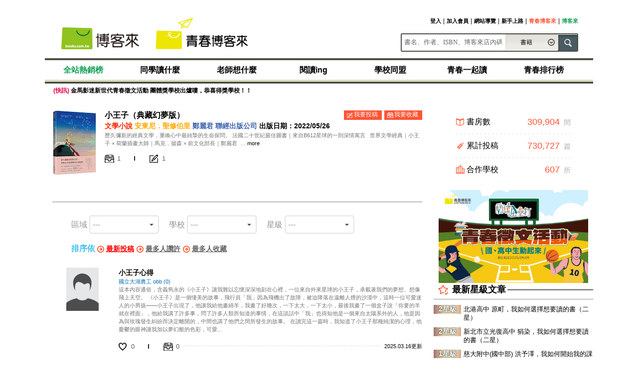

--- FILE ---
content_type: text/html; charset=UTF-8
request_url: https://youth.books.com.tw/books/1349337
body_size: 12662
content:
<!DOCTYPE html>
<html lang="zh-tw">
    <head>
        <meta charset="utf-8" />
        <meta http-equiv="X-UA-Compatible" content="IE=edge" />
        <title>青春博客來閱讀平台</title>
        <meta name="viewport" content="width=device-width, initial-scale=1" />
        <link rel="shortcut icon" href="https://youth.books.com.tw//assets/default/i/favicon.png" type="image/x-icon" />
        <meta name="description" content="好生活的解答．好書本的指南 Good Life &amp; Good Book Guide" />
        <meta name="keywords" content="博客來,iReader" />
        <meta http-equiv="Cache-Control" content="no-store" />
<meta http-equiv="Cache-Control" content="no-cache" />
<meta http-equiv="Pragma" content="no-cache" />
<meta http-equiv="Expires" content="Sat, 26 Jul 1997 05:00:00 GMT" />
<meta http-equiv="Refresh" content="7200" />
<meta property="og:title" content="小王子（典藏幻夢版）在青春博客來閱讀平台共有1人收藏1人投稿" />
<meta property="og:image" content="https://www.books.com.tw/img/001/092/89/0010928957.jpg" />
<meta property="og:description" content="" />
<meta property="og:url" content="https://youth.books.com.tw/books/1349337" />

        <!-- facebook script-->
        <script>(function(d, s, id) {
                var js, fjs = d.getElementsByTagName(s)[0];
                if (d.getElementById(id)) return;
                js = d.createElement(s); js.id = id;
                js.src = "//connect.facebook.net/zh_TW/sdk.js#xfbml=1&version=v2.8";
                fjs.parentNode.insertBefore(js, fjs);
            }(document, 'script', 'facebook-jssdk'));</script>

        <link rel="shortcut icon" href="//youth.books.com.tw/assets/default/i/favicon.png" />
        <link rel="apple-touch-icon" href="//youth.books.com.tw/assets/default/i/apple-touch-icon.png" />
        <link rel="alternate" type="application/rss+xml" title="青春博客來閱讀平台" href="https://youth.books.com.tw/rss" />

        <link rel="stylesheet" href="//youth.books.com.tw/min/?b=assets/default/c&amp;f=normalize.css,layout.css,style.css,select2/select2.min.css,module/jquery.mmenu.all.css,module/jquery.uniform.css,module/font-awesome.min.css,module/pager.css,module/blockui.css,module/toastr.min.css,jquery-file-upload/jquery.fileupload.css,jquery-file-upload/jquery.fileupload-ui.css,page/book-info.css,custom.css&amp;v=202403041115" />
        <script src="//youth.books.com.tw/min/?b=assets/default/j&amp;f=jquery-3.7.1.min.js,jquery-migrate.min.js,jquery.cookie.js,jquery.mmenu.all.min.js,jquery.uniform.min.js,jquery.cycle2.min.js,jquery.cycle2.swipe.min.js,jquery-ui.min.js,jquery.blockUI.min.js,select2/select2.min.js,select2/zh-TW.js,appear.min.js,vue.js,vue-filter.js,vue-custom-mixin.js,custom-vue-filter.js,toastr.min.js,alerter.js,jquery.ellipsis.js,jquery-file-upload/load-image.all.min.js,jquery-file-upload/vendor/jquery.ui.widget.js,jquery-file-upload/jquery.iframe-transport.js,jquery-file-upload/jquery.fileupload.js,jquery-file-upload/jquery.fileupload-process.js,jquery-file-upload/jquery.fileupload-image.js,jquery-file-upload/jquery.fileupload-validate.js,imgLiquid-min.js,jquery.lazyload.min.js,blazy.min.js&amp;v=202403041115"></script>
        <!--[if lt IE 9]>
        <script src="//youth.books.com.tw/min/?b=assets/default/j&amp;f=selectivizr.min.js,html5shiv.min.js,respond.min.js&amp;v=202403041115"></script>
        <![endif]-->

        <script async='async' src='https://www.googletagservices.com/tag/js/gpt.js'></script>
        <!-- google analysis -->
        <script>
            (function(w,d,s,l,i) {
                w[l]=w[l]||[];w[l].push({'gtm.start':new Date().getTime(),event:'gtm.js'});
                var f=d.getElementsByTagName(s)[0],j=d.createElement(s),dl=l!='dataLayer'?'&l='+l:'';
                j.async=true;j.src='https://www.googletagmanager.com/gtm.js?id='+i+dl;f.parentNode.insertBefore(j,f);
            })(window,document,'script','dataLayer','GTM-TBZGS7');
        </script>
        <script type="text/javascript">
            var googletag = googletag || {};
            googletag.cmd = googletag.cmd || [];

            var $site_fvars = {
    "base_url": "https://youth.books.com.tw/",
    "base_img": "//youth.books.com.tw/assets/default/i/",
    "is_debug": false
};
            var $lang_fpack = [];
            var csrf_token = '5ca492290dbb7a095a43857ce69652c3';
            var base_url = 'https://youth.books.com.tw/';

            $.blockUI.defaults.message = '<h1>Loading...</h1>';
            $.blockUI.defaults.fadeOut = 50;

            $.ajaxSetup({
                data: {
                    csrf_token: function(){
                        return csrf_token;
                    }
                },
                complete: function (jqXHR, response) {
                    var responseJSON = '';

                    if (jqXHR !== null) {
                        responseJSON = jqXHR.responseJSON;
                    }

                    if(typeof(responseJSON) == 'object' && responseJSON.csrf) {
                        csrf_token = responseJSON.csrf;
                    }

                    $.uniform.update();
                },
                error: function(XMLHttpRequest, textStatus, errorThrown) {
                    if ($('.blockUI')) {
                        $('div').unblock();
                    }
                }
            });

            $(function() {
                $('#site-nav').mmenu({
                    offCanvas: {
                        'zposition': 'front'
                    }, navbar: {
                        title: '青春博客來閱讀平台'
                    }
                }, {
                    clone: true
                });

                $(".uniform").uniform();
                $('.ellipsis').ellipsis();

                var bLazy = new Blazy({
                    selector: 'img.b-lazy',
                });
            });

        </script>

        <!-- Google Publisher Tag -->
        <script async="async" src="https://www.googletagservices.com/tag/js/gpt.js"></script>
        <script>
        var googletag = googletag || {};
        googletag.cmd = googletag.cmd || [];
        </script>
        <script>
        googletag.cmd.push(function () {
            googletag.defineSlot('/17812066/school_index_300x250_right', [300, 250], 'div-gpt-ad-1478689836357-0').addService(googletag.pubads());
            googletag.defineSlot('/17812066/school_index_728x90_end', [728, 90], 'div-gpt-ad-1478690167266-0').addService(googletag.pubads());
            googletag.pubads().enableSingleRequest();
            googletag.pubads().collapseEmptyDivs();
            googletag.enableServices();
        });
        </script>
        <!-- End Google Publisher Tag -->

        <script type="text/javascript">
    
    
    
        
    $(function(){
        Alerter.yell();
    });
</script>    </head>
    <body>
        <div id="container" >

            <header>
    <a href="#site-nav" class="nav-func">展開選單</a>
    <div class="container">
        <!--<section class="logo">
            <a href=""><img src="" alt="青春博客來閱讀平台"/></a>
        </section>-->
        <div class="logo-box">
          <section class="logo-books">
            <a href="https://www.books.com.tw/exep/assp.php/ireader--/?loc=youthlogo"><img src="https://jci.book.com.tw/css/header/images/books_logo_185x52.png" alt="博客來"></a>
          </section>
          <section class="logo-youth">
            <a href="https://youth.books.com.tw/"><img src="https://jci.book.com.tw/css/header/images/youth_logo_221x75.png" alt="青春博客來閱讀平台"></a>
          </section>
        </div>
        
        <div class="wrap">
            <section id="site-func">
                <h3>網站功能選單</h3>
                <ul>
                                            <li><a href="#" class="btn-login login">登入</a></li>
                        <li><a href="https://youth.books.com.tw/member/signUp">加入會員</a></li>
                                        <li><a href="https://www.books.com.tw/exep/assp.php/ireader--/activity/ireader/guide/" target="_blank">網站導覽</a></li>
                    <li ><a href="https://youth.books.com.tw/tips/">新手上路</a></li>
                    <li class="youth"><a href="https://youth.books.com.tw/">青春博客來</a></li>
                    <li class="books-store"><a href="https://www.books.com.tw/exep/assp.php/ireader--/?loc=youthlogo">博客來</a></li>
                </ul>
            </section>
            <section id="search-bar">
                <h3>站台搜尋</h3>
                <form name="siteSearchForm" id="siteSearchForm" method="get" action="https://youth.books.com.tw/books">
                    <input type="search" name="k" value="" placeholder="書名、作者、ISBN、博客來店內碼" autocomplete="off" required="required"
                           class="text"/>
                    <select name="category" id="category" size="1" class="uniform">
                        <option value="">書籍</option>
                    </select>
                    <input type="submit" value="搜尋" class="btn-search" />
                </form>
            </section>
        </div>
    </div>

    <nav id="site-nav">
        <h3>網站選單</h3>
        <div class="nav">
            <ul>
                                    <li><a href="https://www.books.com.tw/exep/assp.php/ireader--/web/sys_hourstop/home"><span style="color: #12a157;">全站熱銷榜</span></a></li>
                                    <li><a href="https://youth.books.com.tw/students">同學讀什麼</a></li>
                                    <li><a href="https://youth.books.com.tw/teachers">老師想什麼</a></li>
                                    <li><a href="https://youth.books.com.tw/essay_reading">閱讀ing</a></li>
                                    <li><a href="https://youth.books.com.tw/school_alliance">學校同盟</a></li>
                                    <li><a href="https://okapi.books.com.tw/category/138?loc=nav_09">青春一起讀</a></li>
                                    <li><a href="https://www.books.com.tw/exep/assp.php/ireader--/activity.books.com.tw/crosscat/show/A00000003004">青春排行榜</a></li>
                            </ul>
        </div>

        <div class="account">
            <h3>我的帳戶</h3>
            <ul>
                                    <li><a href="#" class="btn-login login">登入</a></li>
                    <li><a href="https://youth.books.com.tw/member/signUp">加入會員</a></li>
                            </ul>
        </div>

    </nav>

    
            <section id="breaking-news">
        <p><strong>(快訊) </strong>
            <a href="https://youth.books.com.tw/essay_event/article/3361" target="_blank" rel="noreferrer noopener">金馬影迷新世代青春徵文活動 團體獎學校出爐嘍，恭喜得獎學校！！</a>
        <p>
    </section>
    </header>

<section id="blockui-login" class="blockui-msg">
    <h3>會員登入</h3>
    <!-- <a href="https://cart.books.com.tw/oauth?client_id=ireader_test&redirect_uri=https%3A%2F%2Fyouth.books.com.tw%2Fmember%2FsignIn%2Fbooks_callback" class="books-login">使用博客來帳號登入</a> -->
    <form action="https://youth.books.com.tw/member/SignIn/login" id="login-form">
        <div class="fminput">
            <div class="fmtitle"><label for="email">Email</label></div>
            <div class="fmfield">
                <input type="email" name="email" id="email" maxlength="100" value="" required="required" class="text" autocomplete="off" />
            </div>
        </div>
        <div class="fminput">
            <div class="fmtitle"><label for="password">輸入密碼</label></div>
            <div class="fmfield">
                <input type="password" name="password" id="password" value="" required="required" class="text" autocomplete="off" />
            </div>
        </div>

        <div class="fminput captcha">
            <div class="fmtitle"><label for="captcha">輸入驗證碼</label></div>
            <div class="fmfield">
                <input type="text" name="captcha_code" value=""  autofocus="1" maxlength="6" placeholder="輸入驗證碼 " class="text" required="required" id="captcha_code" autocomplete="off" />
                <p>
                    <img src="https://youth.books.com.tw/captcha" style="border: 1px solid #999;" id="login_captcha">
                    <a href="javascript:;" id="login_reload_captcha">重新產生</a>
                </p>
            </div>
        </div>

        <div class="btns">
            <div class="wrap">
                <button type="submit" class="btn-login" id="login-submit">登入</button>
                <a href="https://youth.books.com.tw/member/forgetPassword">忘記密碼</a>
            </div>
        </div>
    </form>
</section>
<script>

    $(function () {

        $('#login_reload_captcha').click(function () {
            $('#login_captcha').attr('src', 'https://youth.books.com.tw/captcha?n=' + Math.floor(Math.random()*1000000));
        });
        $('.login').click(function () {
            openLoginModal();
            return false;
        });

        $("#login-form").submit(function(){

            var data = $("#login-form").serializeArray();
            data.push({
                name: 'csrf_token',
                value: csrf_token
            });

            $("#login-submit").prop('disabled', true);
            $("#blockui-login").block();

            $.post($(this).attr('action'), data, function(response){

                if(response.code == 0) {
                    Alerter.output(response.msg, 'error');
                    $('#login_captcha').attr('src', 'https://youth.books.com.tw/captcha?n=' + Math.floor(Math.random()*1000000));
                    $("#blockui-login").find("input[name='password']").val('');
                    $("#login-submit").prop('disabled', false);

                    $("#blockui-login").unblock();
                } else{
                    window.location.href = response.data;
                }

            }, "json").fail(function(response){
                Alerter.output('系統錯誤，請重新再試', 'error');
                $('#login_captcha').attr('src', 'https://youth.books.com.tw/captcha?n=' + Math.floor(Math.random()*1000000));
                $("#blockui-login").unblock();
            });

            return false;
        });

        if(window.location.hash == '#login') {
            openLoginModal();
        }

    });

    function openLoginModal() {
        $.blockUI({
            message: $('#blockui-login'),
            css: {
                top: '135px',
                cursor: 'default'
            },
            onOverlayClick: $.unblockUI
        });
    }

</script>

            <div id="content-wrapper">

                <aside>

    <section id="statistic">
        <h3>統計資料</h3>
        <ul>
            <li class="books">
                <p>書房數<span><em>309,904</em>間</span></p>
            </li>
            <li class="articles">
                <p>累計投稿<span><em>730,727</em>篇</span></p>
            </li>
            <li class="schools">
                <p>合作學校<span><em>607</em>所</span></p>
            </li>
        </ul>
    </section>

    <section class="ad">
    <h3>廣告版位</h3>
    <a target="_blank" rel="noopener" href="https://youth.books.com.tw/hits/ad_banner/340">
        <img class="b-lazy" data-src="https://youth.books.com.tw/uploads/essays/3409/684a97e3da807.png" alt="「2025閱讀全壘打」青春徵文活動" />
    </a>
</section>

    <section id="article-ranking">
    <h3><span>最新星級文章</span></h3>
    <ul>
                    
            <li class="rank2">
                <h4>2星級</h4>
                <a href="https://youth.books.com.tw/star_articles/33454">
                    北港高中  原町，我如何選擇想要讀的書（二星）                </a>
            </li>
                    
            <li class="rank2">
                <h4>2星級</h4>
                <a href="https://youth.books.com.tw/star_articles/34060">
                    新北市立光復高中  狷染，我如何選擇想要讀的書（二星）                </a>
            </li>
                    
            <li class="rank1">
                <h4>1星級</h4>
                <a href="https://youth.books.com.tw/star_articles/33458">
                    慈大附中(國中部)  洪予澤，我如何開始我的課外閱讀（一星）                </a>
            </li>
                    
            <li class="rank1">
                <h4>1星級</h4>
                <a href="https://youth.books.com.tw/star_articles/33461">
                    慈大附中(國中部)  陳懷期，我如何開始我的課外閱讀（一星）                </a>
            </li>
                    
            <li class="rank1">
                <h4>1星級</h4>
                <a href="https://youth.books.com.tw/star_articles/33464">
                    慈大附中(國中部)  博客來好棒，我如何開始我的課外閱讀（一星）                </a>
            </li>
        
    </ul>
    <a href="https://youth.books.com.tw/star_articles" class="more"></a>
</section>

    <section id="selected-books">
    <h3><span>本季選書導讀</span></h3>
    <ul>
                <li>
            <h4>翻譯文學</h4>
            <a href="https://youth.books.com.tw/hits/season_books/2482">用小說寫下教科書不會講的故事——《柏青哥》</a>
        </li>
                <li>
            <h4>輕小說</h4>
            <a href="https://youth.books.com.tw/hits/season_books/2476">青春奏章：音樂、練習、社員，還有集體目標──《吹響吧！上低音號》</a>
        </li>
                <li>
            <h4>華文創作</h4>
            <a href="https://youth.books.com.tw/hits/season_books/2470">別怕自己「不正常」，所有非典型都是一種獨特—— 《台北家族，違章女生》</a>
        </li>
                <li>
            <h4>華文創作</h4>
            <a href="https://youth.books.com.tw/hits/season_books/2469">走過闃黑幽谷的成長地圖——關於郭書書《在你的掌紋裡迷途》</a>
        </li>
                <li>
            <h4>生活風格</h4>
            <a href="https://youth.books.com.tw/hits/season_books/2468">苦練與尊重，讓平凡粹煉出偉大——《證明自己：彭政閔》</a>
        </li>
            </ul>
    <a href="https://youth.books.com.tw/essay_instruction" class="more">MORE+</a>
</section>
    <section id="books-ranking">
    <h3><span>高中生書店雙週排行</span></h3>
    <ol>
                
        
                            <li><span>1</span>
                    <p>
                        <a href="https://www.books.com.tw/exep/assp.php/ireader--/products/0010978173" target="_blank" rel="noreferrer noopener">
                            <img class="b-lazy" 
                                 data-src="https://www.books.com.tw/image/getImage?image=https://www.books.com.tw/img/001/097/81/0010978173.jpg&width=80&height=115"
                                 alt=""/>
                        </a>
                        <a href="https://www.books.com.tw/exep/assp.php/ireader--/products/0010978173" target="_blank" rel="noreferrer noopener">初戀販賣所【限量親簽版】</a>
                    </p>
                </li>
            
        
                            <li><span>2</span><a href="https://www.books.com.tw/exep/assp.php/ireader--/products/0010979547"
                                                    target="_blank" rel="noreferrer noopener">Twinkle Black TWI-LIGHT 黑曜精靈暮後紀實寫真冊</a></li>
            
        
                            <li><span>3</span><a href="https://www.books.com.tw/exep/assp.php/ireader--/products/0010975640"
                                                    target="_blank" rel="noreferrer noopener">鏈鋸人 15 (首刷限定版)</a></li>
            
        
                            <li><span>4</span><a href="https://www.books.com.tw/exep/assp.php/ireader--/products/0010977790"
                                                    target="_blank" rel="noreferrer noopener">變局中的抉擇：大國博弈下CEO的必修課</a></li>
            
        
                            <li><span>5</span><a href="https://www.books.com.tw/exep/assp.php/ireader--/products/0010970863"
                                                    target="_blank" rel="noreferrer noopener">主廚級黃金比例調醬祕技全圖解：110種食材運用X740種醬料作法！從海鮮、肉類、蔬菜到米飯麵食，家常料理全解構！大廚不外傳的一菜多吃萬用調味法！</a></li>
            
        
                            <li><span>6</span><a href="https://www.books.com.tw/exep/assp.php/ireader--/products/0010941158"
                                                    target="_blank" rel="noreferrer noopener">SPY×FAMILY 間諜家家酒 10(首刷限定版)</a></li>
            
        
                            <li><span>7</span><a href="https://www.books.com.tw/exep/assp.php/ireader--/products/0010912282"
                                                    target="_blank" rel="noreferrer noopener">進擊的巨人 人物角色名鑑 FINAL 全</a></li>
            
        
                            <li><span>8</span><a href="https://www.books.com.tw/exep/assp.php/ireader--/products/0010938304"
                                                    target="_blank" rel="noreferrer noopener">我們不可能成為戀人！絕對不行。 (※似乎可行？) 1</a></li>
            
        
                            <li><span>9</span><a href="https://www.books.com.tw/exep/assp.php/ireader--/products/0010974861"
                                                    target="_blank" rel="noreferrer noopener">無職轉生～到了異世界就拿出真本事～ Special book</a></li>
            
            </ol>
    <a href="https://www.books.com.tw/exep/assp.php/ireader--/web/sys_hsweekb/75/" target="_blank" rel="noreferrer noopener" class="more">MORE+</a>
</section>
    <section id="category-index">
    <h3><span>分類索引</span></h3>
    <ul>
                    <li class="weight">
                <a href="https://youth.books.com.tw/books/?category=1">
                    人文史地                </a>
            </li>
                    <li class="weight">
                <a href="https://youth.books.com.tw/books/?category=2">
                    史地                </a>
            </li>
                    <li class="weight">
                <a href="https://youth.books.com.tw/books/?category=3">
                    行銷企管                </a>
            </li>
                    <li class="weight">
                <a href="https://youth.books.com.tw/books/?category=4">
                    文學                </a>
            </li>
                    <li class="weight">
                <a href="https://youth.books.com.tw/books/?category=5">
                    表演藝術                </a>
            </li>
                    <li class="weight">
                <a href="https://youth.books.com.tw/books/?category=6">
                    觀光旅遊                </a>
            </li>
                    <li class="weight">
                <a href="https://youth.books.com.tw/books/?category=7">
                    語言學習                </a>
            </li>
                    <li class="weight">
                <a href="https://youth.books.com.tw/books/?category=8">
                    心理勵志                </a>
            </li>
                    <li class="weight">
                <a href="https://youth.books.com.tw/books/?category=9">
                    文學小說                </a>
            </li>
                    <li class="weight">
                <a href="https://youth.books.com.tw/books/?category=11">
                    漫畫                </a>
            </li>
                    <li class="weight">
                <a href="https://youth.books.com.tw/books/?category=12">
                    小說                </a>
            </li>
                    <li class="weight">
                <a href="https://youth.books.com.tw/books/?category=13">
                    輕小說                </a>
            </li>
                    <li class="weight">
                <a href="https://youth.books.com.tw/books/?category=14">
                    社會人文                </a>
            </li>
                    <li class="weight">
                <a href="https://youth.books.com.tw/books/?category=15">
                    生活風格                </a>
            </li>
                    <li class="weight">
                <a href="https://youth.books.com.tw/books/?category=16">
                    財經投資                </a>
            </li>
                    <li class="weight">
                <a href="https://youth.books.com.tw/books/?category=17">
                    童書/青少年文學                </a>
            </li>
                    <li class="weight">
                <a href="https://youth.books.com.tw/books/?category=18">
                    童書/青少年叢書                </a>
            </li>
                    <li class="weight">
                <a href="https://youth.books.com.tw/books/?category=19">
                    自然科學                </a>
            </li>
                    <li class="weight">
                <a href="https://youth.books.com.tw/books/?category=20">
                    商業理財                </a>
            </li>
                    <li class="weight">
                <a href="https://youth.books.com.tw/books/?category=21">
                    哲學                </a>
            </li>
                    <li class="weight">
                <a href="https://youth.books.com.tw/books/?category=23">
                    休閒娛樂                </a>
            </li>
                    <li class="weight">
                <a href="https://youth.books.com.tw/books/?category=24">
                    應用科學                </a>
            </li>
                    <li class="weight">
                <a href="https://youth.books.com.tw/books/?category=25">
                    親子教養                </a>
            </li>
                    <li class="weight">
                <a href="https://youth.books.com.tw/books/?category=26">
                    藝術                </a>
            </li>
                    <li class="weight">
                <a href="https://youth.books.com.tw/books/?category=27">
                    社會科學                </a>
            </li>
                    <li class="weight">
                <a href="https://youth.books.com.tw/books/?category=28">
                    電腦資訊                </a>
            </li>
                    <li class="weight">
                <a href="https://youth.books.com.tw/books/?category=29">
                    宗教                </a>
            </li>
                    <li class="weight">
                <a href="https://youth.books.com.tw/books/?category=32">
                    宗教命理                </a>
            </li>
                    <li class="weight">
                <a href="https://youth.books.com.tw/books/?category=33">
                    設計                </a>
            </li>
                    <li class="weight">
                <a href="https://youth.books.com.tw/books/?category=34">
                    醫療保健                </a>
            </li>
                    <li class="weight">
                <a href="https://youth.books.com.tw/books/?category=35">
                    自然科普                </a>
            </li>
                    <li class="weight">
                <a href="https://youth.books.com.tw/books/?category=36">
                    旅遊                </a>
            </li>
                    <li class="weight">
                <a href="https://youth.books.com.tw/books/?category=37">
                    圖書資訊/百科年鑑                </a>
            </li>
                    <li class="weight">
                <a href="https://youth.books.com.tw/books/?category=38">
                    家庭百科/親子教育                </a>
            </li>
                    <li class="weight">
                <a href="https://youth.books.com.tw/books/?category=39">
                    考用書                </a>
            </li>
                    <li class="weight">
                <a href="https://youth.books.com.tw/books/?category=42">
                    考試用書                </a>
            </li>
                    <li class="weight">
                <a href="https://youth.books.com.tw/books/?category=43">
                    飲食生活                </a>
            </li>
                    <li class="weight">
                <a href="https://youth.books.com.tw/books/?category=44">
                    藝術設計                </a>
            </li>
                    <li class="weight">
                <a href="https://youth.books.com.tw/books/?category=45">
                    專業/教科書/政府出版品                </a>
            </li>
                    <li class="weight">
                <a href="https://youth.books.com.tw/books/?category=46">
                    傳記                </a>
            </li>
                    <li class="weight">
                <a href="https://youth.books.com.tw/books/?category=47">
                    飲食                </a>
            </li>
                    <li class="weight">
                <a href="https://youth.books.com.tw/books/?category=48">
                    宗教/哲學                </a>
            </li>
                    <li class="weight">
                <a href="https://youth.books.com.tw/books/?category=49">
                    青少年/兒童文學                </a>
            </li>
                    <li class="weight">
                <a href="https://youth.books.com.tw/books/?category=52">
                    童書/親子教養                </a>
            </li>
                    <li class="weight">
                <a href="https://youth.books.com.tw/books/?category=53">
                    童書(0-12歲)                </a>
            </li>
                    <li class="weight">
                <a href="https://youth.books.com.tw/books/?category=54">
                    心靈養生                </a>
            </li>
                    <li class="weight">
                <a href="https://youth.books.com.tw/books/?category=55">
                    青少年閱讀(13-18歲)                </a>
            </li>
                    <li class="weight">
                <a href="https://youth.books.com.tw/books/?category=57">
                    人文社科                </a>
            </li>
                    <li class="weight">
                <a href="https://youth.books.com.tw/books/?category=58">
                    自然科普與應用科學                </a>
            </li>
                    <li class="weight">
                <a href="https://youth.books.com.tw/books/?category=59">
                    商業財經                </a>
            </li>
                    <li class="weight">
                <a href="https://youth.books.com.tw/books/?category=60">
                    哲學/宗教                </a>
            </li>
                    <li class="weight">
                <a href="https://youth.books.com.tw/books/?category=61">
                    考試/教輔                </a>
            </li>
                    <li class="weight">
                <a href="https://youth.books.com.tw/books/?category=62">
                    旅遊/休閒/飲食/手作                </a>
            </li>
                    <li class="weight">
                <a href="https://youth.books.com.tw/books/?category=63">
                    動漫/插畫/遊戲                </a>
            </li>
                    <li class="weight">
                <a href="https://youth.books.com.tw/books/?category=64">
                    無分類                </a>
            </li>
                    <li class="weight">
                <a href="https://youth.books.com.tw/books/?category=65">
                    漫畫/圖文書                </a>
            </li>
                    <li class="weight">
                <a href="https://youth.books.com.tw/books/?category=66">
                    影視偶像                </a>
            </li>
                    <li class="weight">
                <a href="https://youth.books.com.tw/books/?category=67">
                    考試／參考書                </a>
            </li>
                    <li class="weight">
                <a href="https://youth.books.com.tw/books/?category=68">
                    參考書                </a>
            </li>
                    <li class="weight">
                <a href="https://youth.books.com.tw/books/?category=69">
                    國中小參考書                </a>
            </li>
            </ul>
</section>

    
    <div id='div-gpt-ad-1478689836357-0' style='height:250px; width:300px;'>
        <script>
            googletag.cmd.push(function() { googletag.display('div-gpt-ad-1478689836357-0'); });
        </script>
    </div>

</aside>

                <div id="content-main">
                    <script type="text/x-template" id="template-pager">
    <div class="pager">
        <ul v-if="totalPage > 0">
            <li class="prev" v-if="currentPage > 1"><a href="#" @click.prevent="changePage(currentPage - 1)" >&lt;</a></li>
            <li v-if="from > 2"><a href="#" @click.prevent="changePage(1)">1</a></li>
            <li v-if="from > 2"><a href="javascript:void(0)">…</a></li>
            <li v-for="page in pages" :class="{active: currentPage == page}">
                <a href="#" @click.prevent="currentPage == page ? '' : changePage(page)">{{page}}</a>
            </li>
            <li v-if="to != totalPage"><a href="javascript:void(0)">…</a></li>
            <li v-if="to != totalPage"><a href="#" @click.prevent="changePage(totalPage)">{{totalPage}}</a></li>
            <li class="next" v-if="totalPage != currentPage" ><a href="#" @click.prevent="changePage(currentPage + 1)">&gt;</a></li>
        </ul>
    </div>
</script>

<script>

    var pagerComponent = Vue.extend({
        template: '#template-pager',
        props: {
            name: {
                type: String
            },
            currentPage: {
                type: Number,
                default: 1
            },
            totalPage: {
                type: Number,
                required: true
            },
            display: {
                type: Number,
                default: 5
            },
            callback: {
                type: Function,
                required: true
            }
        },
        data: function() {
            return {
                to: 1,
                from: 1
            }
        },
        computed: {
            pages: function() {

                this.from = this.currentPage - Math.floor(this.display / 2);
                if(this.from < 1) {
                    this.from = 1;
                }

                this.to = this.from + this.display - 1;
                if(this.to > this.totalPage) {
                    this.to = this.totalPage;
                    this.from = this.to - this.display + 1;

                    if (this.from < 1) {
                        this.from = 1;
                    }
                }

                var arr = [];
                for(i=this.from; i<=this.to; i++) {
                    arr.push(i);
                }

                return arr;
            }
        },
        methods: {
            changePage: function(page) {
                this.currentPage = page;
                this.callback(page, this.name);
            }
        }
    });

    Vue.component('pager', pagerComponent);

</script><script type="text/x-template" id="template-filter">
    <li>區域
        <div class="selector">
            <span>{{areaName}}</span>
            <select v-model="area" style="opacity: 0" :name="areaAttrName">
                <option v-for="data in schoolArea" :value="data.id">{{data.name}}</option>
            </select>
        </div>
    </li>
    <li>學校
        <div class="selector">
            <span>{{schoolName}}</span>
            <select v-model="schoolId" style="opacity: 0" :name="schoolAttrName" @change="filterChange">
                <option value="0">---</option>
                <option v-for="data in schools" :value="data.id">{{data.name}}</option>
            </select>

        </div>
    </li>
</script>

<script>

    Vue.component('filter', Vue.extend({
        template: '#template-filter',
        props: {
            callback: {
                type: Function,
                default: function(area, schoolId) {

                }
            },
            area: {
                default: 0
            },
            schoolId: {
                default: 0
            },
            areaAttrName: {
                type: String
            },
            schoolAttrName: {
                type: String
            }
        },
        data: function() {
            return {
                schoolArea: [],
                filterSchools: {}
            }
        },
        computed: {
            schools: function() {
                return this.filterSchools[this.area];
            },
            schoolName: function() {

                var school = {};
                var that = this;
                $(this.schools).each(function(key, data){

                    if(data.id == that.schoolId) {
                        school = data;
                    }
                });

                return school.name ? school.name : '---';
            },
            areaName: function() {
                var area = {};
                var that = this;
                $(this.schoolArea).each(function(key, data){
                    if(data.id == that.area) {
                        area = data;
                    }
                });

                return area.name;
            }
        },
        watch: {
            area: function(value) {
                this.schoolId = 0;
                this.filterChange();
            }
        },
        methods: {
            filterChange: function() {
                this.callback(this.area, this.schoolId);
            }
        },
        ready: function() {
            var _this = this;

            $.getJSON('https://youth.books.com.tw/common/filter_enum_json', function(response){
                _this.schoolArea = response.area;
                _this.filterSchools = response.schools;

                _this.schoolArea.unshift({id: 0, name: '---'});
            });
        }
    }));

</script>
<script type="text/x-template" id="template-uselector">

    <div class="selector">
        <span v-text="selectorName"></span>
        <select v-model="value" style="opacity: 0" :name="name" :id="id">
            <option value="" v-if="includeBlank">---</option>
            <option v-for="data in collections" :value="data.key">{{ data.value }}</option>
        </select>
    </div>

</script>

<script>
var uselectorComponent = Vue.extend({
  template: '#template-uselector',
  props: {
    value: [String, Number],
    collection: {
      type: [Object, Array],
      default: {}
    },
    name: [String],
    includeBlank: {
      default: true
    },
    id: [String]
  },
  computed: {
    selectorName: function() {
      var that = this;
      var value = null;
      $.each(this.collections, function(){
        if(that.value == this.key) {
          value = this.value;
        }
      });

      return value ? value : '---';
    },
    collections: function() {
        if(Array.isArray(this.collection)) {
            return this.collection;
        }

        return $.map(this.collection, function(v, k) {
          return {key: k, value: v};
        });
    }
  },
  methods: {
    getDefaultValue: function() {
      for (var c in this.collections) {
        return c;
      }

      return '';
    }
  },
  ready: function(){
    if(this.value == undefined) {
      this.value = this.getDefaultValue();
    }
  }
});

Vue.component('uSelector', uselectorComponent);

</script>

<section id="book-info">
    <h2>書籍簡介</h2>

    <div class="info">
        <div class="img">
                            <a href="http://www.books.com.tw/exep/assp.php/ireader--/products/0010928957" target="_blank" rel="noreferrer noopener">
                    <img src="https://www.books.com.tw/image/getImage?image=https://www.books.com.tw/img/001/092/89/0010928957.jpg&width=90&height=130" alt="" class="cover"/>
                </a>
                        <div class="fb-share-button"
                 data-href="https://youth.books.com.tw/books/1349337"
                 data-layout="button_count">
            </div>
        </div>
        <div class="content">
            <h3>
                <a href="http://www.books.com.tw/exep/assp.php/ireader--/products/0010928957" target="_blank" rel="noreferrer noopener">
                    小王子（典藏幻夢版）                </a>
            </h3>
            <p class="category">
                                    <span href="#" style="color: #ff2600;">文學小說</span>
                                                                                                <span href="#" style="color: #ffa800;">安東尼．聖修伯里</span>
                                    
                                    <span href="#" style="color: #3e63ae;">鄭麗君</span>
                
                <span href="#" style="color: #3e63ae;">聯經出版公司</span>
                <span>出版日期：2022/05/26</span>
            </p>
            <p>
                歷久彌新的經典文學，重喚心中最純摯的生命探問。

法國二十世紀最佳圖書｜來自B612星球的一則深情寓言

 

世界文學經典｜小王子

×

荷蘭插畫大師｜馬克．揚森

×

前文化部長｜鄭麗君

 &hellip;                <a href="http://www.books.com.tw/exep/assp.php/ireader--/products/0010928957" target="_blank" rel="noreferrer noopener">more</a></p>
            <p class="func">
                <em class="collect" id="collect_count">1</em>
                <em class="contribute">1</em>
            </p>

            <ul>
                <li class="contribute">
                                        <a href="https://youth.books.com.tw/member/article/edit/1349337" class="" id="article_post">我要投稿</a>
                </li>
                <li class="collect">
                    <a href="#" id="collect" class="">
                        我要收藏                    </a>
                </li>
            </ul>

                    </div>
    </div>

    <div class="reading-list">

        <ul>
            <filter :callback="filter_retrieve" :area.sync="area" :school-id.sync="schoolId"></filter>
            <li>星級
                <u-selector :collection="studentStar"
                            name="student_star"
                            :value.sync="student_star_key"></u-selector>
            </li>
        </ul>
        <p class="sort">排序依
            <a href="#"
               @click.prevent="filter_order(key)"
               v-for="(key, value) in order_filters"
               v-text="value"
               :class="{active: key == orderRule}">
            </a>
        </p>

        <div class="list">

            <div v-if="articles.data.length">
                <ul>
                    <li v-for="article in articles.data">
                        <a href="https://youth.books.com.tw/studies/{{article.member_id}}">
                            <img :src="article.member.avatar" alt=""/>
                        </a>
                        <div class="content">
                            <h4>
                                <a href="https://youth.books.com.tw/articles/{{article.id}}">{{article.subject}}</a>
                            </h4>
                            <p class="date">{{article.create_time | date "%Y.%m.%d"}}更新</p>
                            <p class="reader">{{article.member.school.name}}
                                {{article.member.nickname}} {{article.member.is_teacher}} {{getStar(article)}}</p>
                            <p>{{article.content | truncate 300 '...'}}</p>
                            <p class="func">
                                <em class="like">{{article.like_count | currency "" 0 }}</em>
                                <em class="collect">{{article.collect_count | currency "" 0 }}</em>
                            </p>
                        </div>
                    </li>
                </ul>

                <pager :total-page="articles.totalPage"
                       :current-page.sync="articlePage"
                       :callback="retrieve"
                       :name="'articles'"></pager>
            </div>

        </div>

        <p class="alert alert-info" v-if="articles.data.length < 1">目前沒有文章</p>


    </div>
</section>

<script>
    $(function () {

        $("#collect").click(function () {

            if ($(this).hasClass('disabled')) {
                return;
            }

            $.blockUI();

            var $this = $(this);
            var data = {
                book_id: '1349337'
            };
            $.post('https://youth.books.com.tw/member/bookCollection/create', data, function (response) {
                if (response.code == 0) {
                    Alerter.output(response.msg, 'error');
                } else {
                    $this.addClass('disabled').text('已收藏');
                    var count = new Intl.NumberFormat().format(response.data.favorite_count);
                    $("#collect_count").text(count);
                }

                $.unblockUI();
            });

            return false;
        });
    });

    var vm = new Vue({
        el: '#content-main',
        data: {
            area: '',
            schoolId: 0,
            articlePage: 1,
            articleUrl: 'https://youth.books.com.tw/articles/book/1349337',
            studentStar: {"1":"1\u661f\u7d1a","2":"2\u661f\u7d1a","3":"3\u661f\u7d1a","4":"4\u661f\u7d1a","5":"5\u661f\u7d1a","6":"6\u661f\u7d1a","7":"7\u661f\u7d1a","8":"8\u661f\u7d1a","9":"9\u661f\u7d1a","10":"10\u661f\u7d1a"},
            articles: {
                data: [],
                totalPage: 1
            },
            orderRule: 'latest',
            student_star_key: '',
            order_filters: {
                latest: '最新投稿',
                like_count: '最多人讚許',
                collect_count: '最多人收藏'
            }
        },
        watch: {
            student_star_key: function (value) {
                this.retrieve();
            }
        },
        methods: {
            retrieve: function (page, name) {

                $(".reading-list").block();

                var that = this,
                    url = this.articleUrl;

                var data = {
                    page: page,
                    school_id: this.schoolId,
                    area: this.area,
                    student_star_key: this.student_star_key,
                    order_rule: this.orderRule
                };

                $.getJSON(url, data, function (response) {
                    $.each(response.data, function(key, article) {
                        article.create_time = article.create_time.replace(/-/g, '/')
                    });
                    that.articles = response;
                    $(".reading-list").unblock();
                });
            },
            filter_retrieve: function (schoolAreaKey, schoolId) {
                this.articlePage = 1;
                this.retrieve(1);
            },
            filter_order: function (_order) {
                if (this.orderRule != _order) {
                    this.articlePage = 1;
                    this.orderRule = _order;
                    this.retrieve();
                }
            },
            getStar: function (article) {
                if (article.student_star !== undefined) {
                    return '(' + article.student_star + ')';
                }
            }
        }
    });

    vm.retrieve();

</script>
                                        
                                                                                            <section class="ad" style="margin-top:50px">
                            <a href="https://youth.books.com.tw/hits/ad_banner/307" target="_blank" rel="noopener">
                                <img class="b-lazy" data-src="https://addons.books.com.tw/G/ADbanner/marketing/2022/04/gbt/01_950x90.jpg" 
                                />
                            </a>
                        </section>
                                            
                                        <!--<section class="fb-fans">
                        <iframe src="https://www.facebook.com/plugins/page.php?href=https%3A%2F%2Fwww.facebook.com%2Fteenbooklets%2F&tabs&width=500&height=200&small_header=false&adapt_container_width=true&hide_cover=false&show_facepile=true&appId=626405940737037" width="500" height="200" style="border:none;overflow:hidden" scrolling="no" frameborder="0" allowTransparency="true"></iframe>
                    </section> -->

                    <div id='div-gpt-ad-1478690167266-0' style='height:90px; width:728px;'>
                        <script>
                            googletag.cmd.push(function() { googletag.display('div-gpt-ad-1478690167266-0'); });
                        </script>
                    </div>
                </div>
            </div>

            <footer>
    <div class="wrap">
        <section class="logo">
            <a href="javascript:;"><img src="//youth.books.com.tw/assets/default/i/logo-footer-v4.png" alt="青春博客來閱讀平台" /></a>
        </section>
        <section id="footer-link">
            <h3>網站相關連結</h3>

                        <div class="list">
                <h4>網站相關</h4>
                <ul>
                                            <li><a target="_blank" rel="noreferrer noopener" href="https://youth.books.com.tw/about">關於我們</a></li>
                                            <li><a target="_blank" rel="noreferrer noopener" href="https://youth.books.com.tw/cooperate">加入合作學校</a></li>
                                            <li><a target="_blank" rel="noreferrer noopener" href="https://youth.books.com.tw/rule">會員規範</a></li>
                                            <li><a target="_blank" rel="noreferrer noopener" href="https://youth.books.com.tw/school_cooperate">合作學校一覽</a></li>
                                            <li><a target="_blank" rel="noreferrer noopener" href="https://www.books.com.tw/exep/assp.php/ireader--/activity/ireader/guide/">網站導覽</a></li>
                                            <li><a target="_blank" rel="noreferrer noopener" href="https://youth.books.com.tw/tips/">新手上路</a></li>
                                            <li><a target="_blank" rel="noreferrer noopener" href="https://youth.books.com.tw/essay_event/article/3075">個資宣告</a></li>
                                    </ul>
            </div>
            
                        <div class="related-site list">
                <h4>關聯網站</h4>
                <ul>
                                            <li><a target="_blank" rel="noreferrer noopener" href="https://www.books.com.tw/exep/assp.php/ireader--/web/books/">博客來</a></li>
                                            <li><a target="_blank" rel="noreferrer noopener" href="http://okapi.books.com.tw">OKAPI閱讀生活誌</a></li>
                                            <li><a target="_blank" rel="noreferrer noopener" href="https://www.books.com.tw/exep/assp.php/ireader--/web/highschool/">高中生書店</a></li>
                                    </ul>
            </div>
            
                        <div class="list">
                <h4>閱讀資訊</h4>
                <ul>
                                            <li><a target="_blank" rel="noreferrer noopener" href="https://www.books.com.tw/exep/assp.php/ireader--/web/sys_puballb/books/?pubid=youthscholar1">讀家閱讀情報誌</a></li>
                                            <li><a target="_blank" rel="noreferrer noopener" href="https://www.books.com.tw/exep/assp.php/ireader--/web/sys_selbooks/books/?utm_source=OKAPI&utm_medium=ap-books&utm_content=rec">博客來選書</a></li>
                                            <li><a target="_blank" rel="noreferrer noopener" href="http://okapi.books.com.tw/category/127?loc=nav_03">每天閱讀幾分鐘</a></li>
                                    </ul>
            </div>
            
                        <div class="list">
                <h4>特別企劃</h4>
                <ul>
                                            <li><a target="_blank" rel="noreferrer noopener" href="https://youth.books.com.tw/activity/2018/06/freshman/">2018大學新鮮人</a></li>
                                            <li><a target="_blank" rel="noreferrer noopener" href="https://www.books.com.tw/exep/assp.php/ireader--/activity/2017/12/youth17read/index.html">青春17讀十年特企</a></li>
                                            <li><a target="_blank" rel="noreferrer noopener" href="https://youth.books.com.tw/activity/2018/12/dear17/">親愛的17歲特企</a></li>
                                            <li><a target="_blank" rel="noreferrer noopener" href="https://www.books.com.tw/exep/assp.php/ireader--/activity.books.com.tw/crosscat/show/A00000008340">2019上半年閱讀揭密</a></li>
                                            <li><a target="_blank" rel="noreferrer noopener" href="https://youth.books.com.tw/activity/2019/08/freshman/">2019大學新鮮人</a></li>
                                            <li><a target="_blank" rel="noreferrer noopener" href="https://www.books.com.tw/exep/assp.php/ireader--/activity.books.com.tw/crosscat/show/A00000016960">2020上半年閱讀揭密</a></li>
                                            <li><a target="_blank" rel="noreferrer noopener" href="https://www.books.com.tw/exep/assp.php/ireader--/activity.books.com.tw/crosscat/show/A00000025138">2021上半年閱讀揭密</a></li>
                                    </ul>
            </div>
            
                        <div class="hot-authors list">
                <h4>熱門專欄</h4>
                <ul>
                                                                    <li><a target="_blank" rel="noreferrer noopener" href="http://okapi.books.com.tw/list/140">青春一起讀</a></li>
                                                                                            <li><a target="_blank" rel="noreferrer noopener" href="http://okapi.books.com.tw/list/139">高中生讀什麼</a></li>
                                                                                            <li><a target="_blank" rel="noreferrer noopener" href="https://okapi.books.com.tw/list/144">青春漾觀點</a></li>
                                                                                            <li><a target="_blank" rel="noreferrer noopener" href="https://youth.books.com.tw/activity/writing/">青春大作家</a></li>
                                    </ul>
                <ul>
                                                                                            <li><a target="_blank" rel="noreferrer noopener" href="http://okapi.books.com.tw/list/143">親愛的十七歲</a></li>
                                                                                            <li><a target="_blank" rel="noreferrer noopener" href="https://okapi.books.com.tw/list/141">學習力倍增</a></li>
                                                                                            <li><a target="_blank" rel="noreferrer noopener" href="https://okapi.books.com.tw/list/145">青春排行榜</a></li>
                                                            </ul>
            </div>
            
        </section>
        <div class="mobile">
            <ul>
                <li><a href="https://youth.books.com.tw/">首頁</a></li>
                <li><a href="#" class="login">登入會員</a></li>
            </ul>
        </div>
    </div>
    <div class="company-info">
        <p >客服信箱：<a href="mailto:school@books.com.tw">school@books.com.tw</a> | 服務時間：周一至周五10:00~17:00 </p>
        <p class="copyright">Copyright© 2017 books.com.tw All Rights Reserved.</p>
    </div>
    <p class="mobile-copyright">&copy;博客來數位科技股份有限公司</p>
</footer>


        </div>
    </body>
</html>


--- FILE ---
content_type: text/html; charset=utf-8
request_url: https://www.google.com/recaptcha/api2/aframe
body_size: 165
content:
<!DOCTYPE HTML><html><head><meta http-equiv="content-type" content="text/html; charset=UTF-8"></head><body><script nonce="40nH3pik4baY5yZpTRTw5A">/** Anti-fraud and anti-abuse applications only. See google.com/recaptcha */ try{var clients={'sodar':'https://pagead2.googlesyndication.com/pagead/sodar?'};window.addEventListener("message",function(a){try{if(a.source===window.parent){var b=JSON.parse(a.data);var c=clients[b['id']];if(c){var d=document.createElement('img');d.src=c+b['params']+'&rc='+(localStorage.getItem("rc::a")?sessionStorage.getItem("rc::b"):"");window.document.body.appendChild(d);sessionStorage.setItem("rc::e",parseInt(sessionStorage.getItem("rc::e")||0)+1);localStorage.setItem("rc::h",'1768352243691');}}}catch(b){}});window.parent.postMessage("_grecaptcha_ready", "*");}catch(b){}</script></body></html>

--- FILE ---
content_type: text/css; charset=utf-8
request_url: https://youth.books.com.tw/min/?b=assets/default/c&f=normalize.css,layout.css,style.css,select2/select2.min.css,module/jquery.mmenu.all.css,module/jquery.uniform.css,module/font-awesome.min.css,module/pager.css,module/blockui.css,module/toastr.min.css,jquery-file-upload/jquery.fileupload.css,jquery-file-upload/jquery.fileupload-ui.css,page/book-info.css,custom.css&v=202403041115
body_size: 23515
content:

/*! normalize.css v2.1.2 | MIT License | git.io/normalize */
html,body,div,span,applet,object,iframe,h1,h2,h3,h4,h5,h6,p,blockquote,pre,a,abbr,acronym,address,big,cite,code,del,dfn,em,img,ins,kbd,q,s,samp,small,strike,strong,sub,sup,tt,var,b,u,i,center,dl,dt,dd,ol,ul,li,fieldset,form,label,legend,table,caption,tbody,tfoot,thead,tr,th,td,article,aside,canvas,details,embed,figure,figcaption,footer,header,hgroup,menu,nav,output,ruby,section,summary,time,mark,audio,video{margin:0;padding:0}article,aside,details,figcaption,figure,footer,header,hgroup,main,nav,section,summary{display:block}audio,canvas,video{display:inline-block}audio:not([controls]){display:none;height:0}[hidden]{display:none}html{font-family:sans-serif;-ms-text-size-adjust:100%;-webkit-text-size-adjust:100%}body{margin:0}a:focus{outline:thin dotted}a:active,a:hover{outline:0}h1{font-size:2em;margin:0.67em 0}abbr[title]{border-bottom:1px dotted}b,strong{font-weight:bold}dfn{font-style:italic}hr{-moz-box-sizing:content-box;box-sizing:content-box;height:0}mark{background:#ff0;color:#000}code,kbd,pre,samp{font-family:monospace,serif;font-size:1em}pre{white-space:pre-wrap}q{quotes:"\201C" "\201D" "\2018" "\2019"}small{font-size:80%}sub,sup{font-size:75%;line-height:0;position:relative;vertical-align:baseline}sup{top:-0.5em}sub{bottom:-0.25em}img{border:0}svg:not(:root){overflow:hidden}figure{margin:0}fieldset{border:1px
solid #c0c0c0;margin:0
2px;padding:0.35em 0.625em 0.75em}legend{border:0;padding:0}button,input,select,textarea{font-family:inherit;font-size:100%;margin:0}button,input{line-height:normal}button,select{text-transform:none}button,
html input[type="button"],input[type="reset"],input[type="submit"]{-webkit-appearance:button;cursor:pointer}button[disabled],
html input[disabled]{cursor:default}input[type="checkbox"],input[type="radio"]{box-sizing:border-box;padding:0}input[type="search"]{-webkit-appearance:textfield;-moz-box-sizing:content-box;-webkit-box-sizing:content-box;box-sizing:content-box}input[type="search"]::-webkit-search-cancel-button,input[type="search"]::-webkit-search-decoration{-webkit-appearance:none}button::-moz-focus-inner,input::-moz-focus-inner{border:0;padding:0}textarea{overflow:auto;vertical-align:top}table{border-collapse:collapse;border-spacing:0}html,body{margin:0;text-align:center}header{max-width:1100px;margin:0
auto;text-align:left}#content-wrapper{position:relative;overflow:hidden;max-width:1100px;margin:0
auto;text-align:left}#content-main{margin-right:343px;padding:0
0 0 15px}aside{float:right;width:320px}.single #content-main{display:block;float:none;width:100%;padding:0;margin:0
auto 10px}.single
aside{display:none}footer{clear:both;max-width:1100px;margin:5px
auto 0;text-align:left}body{position:relative;color:#000;font:12px/20px "微軟正黑體", "Microsoft JhengHei",Verdana,Arial,SimSun}abbr,acronym{margin-left:-6px;border:none !important;color:#f00;text-decoration:none !important;cursor:help}.hide{display:none !important}.fb-comments{width:100% !important}.fb-comments iframe[style]{width:100% !important}.fb-comments
span{width:100% !important}.fb-comments iframe span[style]{width:100% !important}.fb-like-box{width:100% !important}.fb-like-box iframe[style]{width:100% !important}.fb-like-box
span{width:100% !important}.fb-like-box iframe span[style]{width:100% !important}::-webkit-input-placeholder{color:#666}::-moz-placeholder{color:#666}:-ms-input-placeholder{color:#666}:-moz-placeholder{color:#666}a:visited{color:#000;text-decoration:none}a:link{color:#000;text-decoration:none}a:active{color:#000;text-decoration:underline}a:hover,a:focus{color:#006cb7;text-decoration:underline}.clear{clear:both}.clearfix{display:inline-block}.clearfix:after{display:block;visibility:hidden;clear:left;height:0;font-size:0;content:"."}/*\*/* html
.clearfix{height:1%}.clearfix{display:block}/**/ .ellipsis{white-space:nowrap;overflow:hidden}.ellipsis.multiline{white-space:normal;word-wrap:break-word}header{position:relative;margin-bottom:30px}header
h3{display:none}header
.container{overflow:hidden}header
.wrap{float:right;margin:0
30px 0 0}header .nav-func{display:none;position:absolute;top:35px;left:41px;width:61px;height:61px;background:url(/assets/default/i/icon-nav-func.png) no-repeat 0 0;text-indent:-100000px;outline:none}header .logo-box{max-width:375px;margin:36px
0 0 33px;display:flex;float:left;display:flex;justify-content:center;align-items:flex-end}header .logo-books{margin:0
33px 0 0;max-width:160px}header .logo-books
img{display:block;width:100%}header .logo-youth{max-width:190px}header .logo-youth
img{display:block;width:100%}header
.logo{float:left;margin:26px
0 0 33px}header .logo
img{display:block;width:380px}header #site-func{float:right;margin:32px
0 15px 0}header #site-func
ul{overflow:hidden;list-style:none}header #site-func ul
li{float:left}header #site-func ul li:after{content:"|";margin-right:4px;padding:0
0 0 4px}header #site-func ul li
a{color:#000;font-weight:bold;font-size:11px}header #site-func ul li:last-child:after{content:"";margin:0;padding:0}header #site-func ul li.youth
a{color:#ff5436}header #site-func ul li.books-store
a{color:#12a157}header #site-func ul li.admin
a{color:#f00}header #search-bar{clear:right;float:right;margin:0
0 13px 0;border:2px
solid #4e5048;border-radius:3px}header #search-bar
.text{padding:0
0 0 5px;border:none;font:12.5px Calibri}header #search-bar .btn-search{display:inline-block;width:39px;height:32px;margin:0
0 0 -4px;border:none;background:url(/assets/default/i/icon-search.png) no-repeat 0 0;text-indent:-100000px}header #site-nav{clear:both;margin:0
0 4px 0;border-top:4px solid #4e5048;border-bottom:4px solid #4e5048}header #site-nav
ul{overflow:hidden;margin-bottom:2px;border-bottom:1px solid #a2a633;list-style:none}header #site-nav ul
li{float:left;width:14%}header #site-nav ul
li.phone{display:none}header #site-nav ul li
a{display:block;height:40px;line-height:40px;color:#000;font-weight:bold;font-size:16px;text-align:center;outline:none}header #site-nav .account,
header #site-nav
.about{display:none}html.mm-opening .mm-slideout{transform:translate3d(397px, 0px, 0px) !important}#mm-site-nav{display:none;max-width:397px;background-color:#7e8183}#mm-site-nav
h3{display:none}#mm-site-nav .mm-panel{margin-bottom:30px}#mm-site-nav .mm-panel
h3{display:block;padding:0
0 10px 40px;border-bottom:4px solid #9f9f9f;color:#41bfed;font-size:15.28px;text-align:left}#mm-site-nav .mm-panels .mm-navbar,
#mm-site-nav .mm-panels ul
li.pc{display:none}#mm-site-nav .mm-panels .mm-panel:first-of-type .mm-navbar{display:block;border-bottom:4px solid #9f9f9f}#mm-site-nav .mm-panels .mm-panel .mm-navbar
a{display:block;width:100%;height:102px;background:url(/assets/default/i/logo-v3.png) no-repeat 40px center/90% auto;box-sizing:border-box;text-indent:-100000px}#mm-site-nav .mm-hidden{display:block}#mm-site-nav .mm-panel
ul{list-style:none}#mm-site-nav .mm-panel ul
li{border-bottom:1px solid #858789}#mm-site-nav .mm-panel ul li
a{display:block;width:auto;min-height:34px;line-height:34px;padding:0
0 0 40px;color:#fff;font-weight:bold;font-size:15.28px;text-align:left;text-decoration:none}#mm-site-nav .mm-panel ul li a:hover{color:#f27022}header #hot-keywords{overflow:hidden;clear:both;margin:0
0 5px 0;padding:0
17px}header #hot-keywords
h3{display:inline-block}header #hot-keywords
ul{display:inline;list-style:none}header #hot-keywords ul
li{display:inline}header #hot-keywords ul li:after{content:"|";margin-right:4px;padding:0
0 0 4px;color:#006cb7;font-weight:bold}header #hot-keywords ul li:last-child:after{content:"";margin:0;padding:0}header #hot-keywords ul li
a{color:#006cb7;font-weight:bold;font-size:12px}header #breaking-news{padding:0
17px}header #breaking-news
p{font-weight:bold;font-size:12px}header #breaking-news p
strong{color:#df0548}aside
h3{overflow:hidden;padding:0
0 6px;border-bottom:1px solid #8d8d8d;background:url(/assets/default/i/bg-title-line.png) repeat-x 0 12px}aside h3
span{float:left;height:26px;line-height:26px;padding:0
3px 0 37px;color:#000;font-size:18px}aside ul,
aside
ol{overflow:hidden;list-style:none}aside
.more{float:right;width:39px;height:15px;margin-right:9px;background:url(/assets/default/i/bg-more.png) no-repeat 0 0;text-indent:-100000px}aside
#statistic{width:230px;margin:0
auto 17px}aside #statistic
h3{display:none}aside #statistic ul
li{height:46px;line-height:46px;padding:0
0 2px 0;background:url(/assets/default/i/line01.png) repeat-x 0 bottom;color:#000;font-size:16px}aside #statistic ul li:last-child{padding:0;background:none}aside #statistic ul li
p{padding-left:21px}aside #statistic ul li.books
p{background:url(/assets/default/i/icon01.png) no-repeat 0 16px}aside #statistic ul li.articles
p{background:url(/assets/default/i/icon02.png) no-repeat 2px 16px}aside #statistic ul li.schools
p{background:url(/assets/default/i/icon03.png) no-repeat 0 13px}aside #statistic ul li p
span{float:right;color:#b0b0b0;font-size:14px}aside #statistic ul li p span
em{margin-right:8px;color:#ff5436;font-style:normal;font-size:18px}aside
.ad{width:300px;margin:0
auto}aside .ad
h3{display:none}aside .ad
ul{list-style:none}aside .ad ul
li{margin-bottom:8px}aside .ad
img{display:block;width:100%;margin:0
auto}aside #article-ranking{overflow:hidden;margin-bottom:27px}aside #article-ranking
h3{margin-bottom:11px}aside #article-ranking h3
span{background:#fff url(/assets/default/i/title-article-ranking.png) no-repeat 9px center}aside #article-ranking ul
li{overflow:hidden;margin-bottom:11px;line-height:17px}aside #article-ranking ul li
h4{float:left;width:55px;height:18px;line-height:17px;margin-right:5px;color:#fff;font-size:14px;text-align:center;text-shadow:0 0 3px #000}aside #article-ranking ul li.rank1 h4,
aside #article-ranking ul li.rank2 h4,
aside #article-ranking ul li.rank3
h4{background:url(/assets/default/i/bg-article-ranking01.png) no-repeat 0 0}aside #article-ranking ul li.rank4 h4,
aside #article-ranking ul li.rank5 h4,
aside #article-ranking ul li.rank6
h4{background:url(/assets/default/i/bg-article-ranking02.png) no-repeat 0 0}aside #article-ranking ul li.rank7 h4,
aside #article-ranking ul li.rank8 h4,
aside #article-ranking ul li.rank9
h4{background:url(/assets/default/i/bg-article-ranking03.png) no-repeat 0 0}aside #article-ranking ul li
a{display:block;margin:0
0 0 60px;color:#000;font-size:13px}aside #selected-books{overflow:hidden;margin-bottom:27px}aside #selected-books
h3{margin-bottom:8px}aside #selected-books h3
span{background:#fff url(/assets/default/i/title-selected-books.png) no-repeat 9px center}aside #selected-books ul
li{margin-bottom:9px}aside #selected-books ul li
h4{display:inline-block;color:#297bbd;font-size:13px}aside #selected-books ul li.feature
h4{color:#ff5436}aside #selected-books ul li h4:after{content:"|";padding:0
5px;color:#000}aside #selected-books ul li
a{color:#000;font-size:13px}aside #books-ranking{overflow:hidden;margin-bottom:10px}aside #books-ranking
h3{margin-bottom:12px}aside #books-ranking h3
span{background:#fff url(/assets/default/i/title-books-ranking.png) no-repeat 9px center}aside #books-ranking ol
li{overflow:hidden;margin-bottom:8px}aside #books-ranking ol li
p{text-align:center}aside #books-ranking ol li p
a{text-decoration:underline}aside #books-ranking ol li
span{float:left;width:22px;margin-right:4px;color:#b2b2b2;font-size:18px;text-align:right}aside #books-ranking ol li
a{display:block;margin-left:26px;color:#000;font-size:13px}aside #category-index{margin-bottom:20px}aside #category-index
h3{margin-bottom:13px}aside #category-index h3
span{background:#fff url(/assets/default/i/title-category-index.png) no-repeat 9px center}aside #category-index ul
li{float:left;margin:0
9px 5px 0;padding-left:8px;background:url(/assets/default/i/icon-arrow-right01.png) no-repeat 0 center}aside #category-index ul
li.weight{background:url(/assets/default/i/icon-arrow-right02.png) no-repeat 0 center}aside #category-index ul li
a{color:#5d5d5d}aside #category-index ul li.weight
a{color:#000;font-weight:bold}footer
.wrap{overflow:hidden;padding:26px
0 10px 17px;background-color:#e3f7ff}footer .wrap
.logo{float:left;margin:0
43px 0 0}footer .wrap .mobile,
footer .mobile-copyright{display:none}footer .mobile-copyright{height:34px;line-height:34px;background-color:#383838;color:#fff;font-size:12.5px;text-align:center}footer #footer-link{margin:0
0 0 233px;padding:0
0 20px 0}footer #footer-link
h3{display:none}footer #footer-link
.list{float:left;min-width:105px;margin-right:45px}footer #footer-link .list:last-of-type{margin-right:0}footer #footer-link .list
h4{margin-bottom:5px;border-bottom:1px dashed #000;color:#000;font-weight:bold;font-size:14px}footer #footer-link .list
ul{float:left;padding:0
10px 0 0;list-style:none}footer #footer-link .related-site ul:first-of-type{margin-bottom:30px}footer #footer-link .hot-authors ul:last-child{margin-left:30px}footer #footer-link .list ul li
a{color:#6f6f6f;font-size:12px}footer
.mobile{text-align:center}footer .mobile
ul{list-style:none;text-align:center}footer .mobile ul
li{display:inline}footer .mobile ul li:after{content:"|";padding:0
0 0 4px}footer .mobile ul li:last-child:after{content:"";padding:0}footer .mobile p
a{color:#284df0}footer .company-info{overflow:hidden;padding:14px
0;background-color:#383838}footer .company-info
p{color:#e8e8e8;text-align:center}footer .company-info p
a{color:#e8e8e8}@media screen and (max-width: 960px){header .nav-func{display:block}header #site-nav{display:none}.mm-opened #mm-site-nav{display:block}header
.container{margin-bottom:3px;padding:0
0 0 102px;border-bottom:4px solid #000}}@media screen and (max-width: 960px){header .nav-func{position:absolute;top:26px;left:41px;margin:0}header .logo-box{float:none;margin:23px
0 18px 120px;width:auto}header
.logo{float:none;width:413px;margin:13px
auto 18px}header #site-func{display:none}header
.container{margin-bottom:3px;padding:0;border:none}header
.wrap{float:none;overflow:hidden;margin:0;padding:11px
0 0;border-top:4px solid #000}header #search-bar{position:relative;float:none;height:32px;margin:0
25px 13px;padding:0
145px 0 0}header #search-bar
.text{width:100%;height:32px;line-height:32px;box-sizing:border-box}header #search-bar .selector,
header #search-bar .btn-search{position:absolute;top:0;right:0}header #search-bar
.selector{right:39px}header #hot-keywords{border:none}}@media screen and (max-width: 700px){header .nav-func{top:26px;left:10px}header .logo-box{width:auto;margin:23px
81px 18px}header
.logo{width:auto;margin:13px
81px 18px}footer
.wrap{padding:5px
0}footer .logo,
footer #footer-link,
footer .company-info{display:none}footer .wrap .mobile,
footer .mobile-copyright{display:block}}@media screen and (max-width: 550px){header .nav-func{width:50px;height:50px;background-position:center center}header .logo-box{width:auto;margin:15px
81px 18px}header .logo
a{display:block;width:281px;height:71px;margin:0
auto;background:url(/assets/default/i/logo-v3.png) no-repeat 0 0/281px auto}header .logo
img{display:none}}@media screen and (max-width: 480px){#mm-site-nav .mm-panels .mm-panel .mm-navbar
a{background-position:15px center}header .logo-box{margin:22px
30px 18px 70px}}@media screen and (max-width: 390px){header .logo-box{margin:23px
5px 18px 70px}header .logo-books{margin:0
10px 0 0}header
.logo{margin-bottom:21px}header .logo
a{display:block;width:195px;height:68px;margin:0
auto;background:url(/assets/default/i/logo-smallest-v2.png?v=202111) no-repeat 0 0/auto 100%}}#edit-study
.text_box1{position:relative;display:inline-block;width:45%;padding:0;margin:0;vertical-align:top}#edit-study
.text_box2{position:relative;display:inline-block;width:40%;padding:0;margin:0;vertical-align:top}#edit-study  .text_box2 .limit-notice{display:block;position:relative;width:100%;margin:5px
auto;line-height:1.3 !important}#edit-study .fmfield.text_box1,.fmfield.text_box2{margin-left:0px !important}@media screen and (max-width:736px){#edit-study
.text_box1{position:relative;display:inline-block;width:auto;padding:0;margin:0;vertical-align:top}#edit-study
.text_box2{position:relative;display:inline-block;width:auto;padding:0;margin:0;vertical-align:top;line-height:1.5}#edit-study  .text_box2 .limit-notice{display:block;position:relative;width:100%;margin:5px
auto;line-height:1.3}}@media only screen and (min-device-width:768px) and (max-device-width:1023px)
and (orientation:portrait){#edit-study
.text_box1{position:relative;display:inline-block;width:auto;padding:0;margin:0;vertical-align:top}#edit-study
.text_box2{position:relative;display:inline-block;width:auto;padding:0;margin:0;vertical-align:top;line-height:1.5}#edit-study  .text_box2 .limit-notice{display:block;position:relative;width:100%;margin:10px
auto;line-height:1.3}}.select2-container{box-sizing:border-box;display:inline-block;margin:0;position:relative;vertical-align:middle}.select2-container .select2-selection--single{box-sizing:border-box;cursor:pointer;display:block;height:28px;user-select:none;-webkit-user-select:none}.select2-container .select2-selection--single .select2-selection__rendered{display:block;padding-left:8px;padding-right:20px;overflow:hidden;text-overflow:ellipsis;white-space:nowrap}.select2-container .select2-selection--single .select2-selection__clear{position:relative}.select2-container[dir="rtl"] .select2-selection--single .select2-selection__rendered{padding-right:8px;padding-left:20px}.select2-container .select2-selection--multiple{box-sizing:border-box;cursor:pointer;display:block;min-height:32px;user-select:none;-webkit-user-select:none}.select2-container .select2-selection--multiple .select2-selection__rendered{display:inline-block;overflow:hidden;padding-left:8px;text-overflow:ellipsis;white-space:nowrap}.select2-container .select2-search--inline{float:left}.select2-container .select2-search--inline .select2-search__field{box-sizing:border-box;border:none;font-size:100%;margin-top:5px;padding:0}.select2-container .select2-search--inline .select2-search__field::-webkit-search-cancel-button{-webkit-appearance:none}.select2-dropdown{background-color:white;border:1px solid #aaa;border-radius:4px;box-sizing:border-box;display:block;position:absolute;left:-100000px;width:100%;z-index:1051}.select2-results{display:block}.select2-results__options{list-style:none;margin:0;padding:0}.select2-results__option{padding:6px;user-select:none;-webkit-user-select:none}.select2-results__option[aria-selected]{cursor:pointer}.select2-container--open .select2-dropdown{left:0}.select2-container--open .select2-dropdown--above{border-bottom:none;border-bottom-left-radius:0;border-bottom-right-radius:0}.select2-container--open .select2-dropdown--below{border-top:none;border-top-left-radius:0;border-top-right-radius:0}.select2-search--dropdown{display:block;padding:4px}.select2-search--dropdown .select2-search__field{padding:4px;width:100%;box-sizing:border-box}.select2-search--dropdown .select2-search__field::-webkit-search-cancel-button{-webkit-appearance:none}.select2-search--dropdown.select2-search--hide{display:none}.select2-close-mask{border:0;margin:0;padding:0;display:block;position:fixed;left:0;top:0;min-height:100%;min-width:100%;height:auto;width:auto;opacity:0;z-index:99;background-color:#fff;filter:alpha(opacity=0)}.select2-hidden-accessible{border:0 !important;clip:rect(0 0 0 0) !important;height:1px !important;margin:-1px !important;overflow:hidden !important;padding:0 !important;position:absolute !important;width:1px !important}.select2-container--default .select2-selection--single{background-color:#fff;border:1px solid #aaa;border-radius:4px}.select2-container--default .select2-selection--single .select2-selection__rendered{color:#444;line-height:28px}.select2-container--default .select2-selection--single .select2-selection__clear{cursor:pointer;float:right;font-weight:bold}.select2-container--default .select2-selection--single .select2-selection__placeholder{color:#999}.select2-container--default .select2-selection--single .select2-selection__arrow{height:26px;position:absolute;top:1px;right:1px;width:20px}.select2-container--default .select2-selection--single .select2-selection__arrow b{border-color:#888 transparent transparent transparent;border-style:solid;border-width:5px 4px 0 4px;height:0;left:50%;margin-left:-4px;margin-top:-2px;position:absolute;top:50%;width:0}.select2-container--default[dir="rtl"] .select2-selection--single .select2-selection__clear{float:left}.select2-container--default[dir="rtl"] .select2-selection--single .select2-selection__arrow{left:1px;right:auto}.select2-container--default.select2-container--disabled .select2-selection--single{background-color:#eee;cursor:default}.select2-container--default.select2-container--disabled .select2-selection--single .select2-selection__clear{display:none}.select2-container--default.select2-container--open .select2-selection--single .select2-selection__arrow b{border-color:transparent transparent #888 transparent;border-width:0 4px 5px 4px}.select2-container--default .select2-selection--multiple{background-color:white;border:1px solid #aaa;border-radius:4px;cursor:text}.select2-container--default .select2-selection--multiple .select2-selection__rendered{box-sizing:border-box;list-style:none;margin:0;padding:0 5px;width:100%}.select2-container--default .select2-selection--multiple .select2-selection__rendered li{list-style:none}.select2-container--default .select2-selection--multiple .select2-selection__placeholder{color:#999;margin-top:5px;float:left}.select2-container--default .select2-selection--multiple .select2-selection__clear{cursor:pointer;float:right;font-weight:bold;margin-top:5px;margin-right:10px}.select2-container--default .select2-selection--multiple .select2-selection__choice{background-color:#e4e4e4;border:1px solid #aaa;border-radius:4px;cursor:default;float:left;margin-right:5px;margin-top:5px;padding:0 5px}.select2-container--default .select2-selection--multiple .select2-selection__choice__remove{color:#999;cursor:pointer;display:inline-block;font-weight:bold;margin-right:2px}.select2-container--default .select2-selection--multiple .select2-selection__choice__remove:hover{color:#333}.select2-container--default[dir="rtl"] .select2-selection--multiple .select2-selection__choice,.select2-container--default[dir="rtl"] .select2-selection--multiple .select2-selection__placeholder,.select2-container--default[dir="rtl"] .select2-selection--multiple .select2-search--inline{float:right}.select2-container--default[dir="rtl"] .select2-selection--multiple .select2-selection__choice{margin-left:5px;margin-right:auto}.select2-container--default[dir="rtl"] .select2-selection--multiple .select2-selection__choice__remove{margin-left:2px;margin-right:auto}.select2-container--default.select2-container--focus .select2-selection--multiple{border:solid black 1px;outline:0}.select2-container--default.select2-container--disabled .select2-selection--multiple{background-color:#eee;cursor:default}.select2-container--default.select2-container--disabled .select2-selection__choice__remove{display:none}.select2-container--default.select2-container--open.select2-container--above .select2-selection--single,.select2-container--default.select2-container--open.select2-container--above .select2-selection--multiple{border-top-left-radius:0;border-top-right-radius:0}.select2-container--default.select2-container--open.select2-container--below .select2-selection--single,.select2-container--default.select2-container--open.select2-container--below .select2-selection--multiple{border-bottom-left-radius:0;border-bottom-right-radius:0}.select2-container--default .select2-search--dropdown .select2-search__field{border:1px solid #aaa}.select2-container--default .select2-search--inline .select2-search__field{background:transparent;border:none;outline:0;box-shadow:none;-webkit-appearance:textfield}.select2-container--default .select2-results>.select2-results__options{max-height:200px;overflow-y:auto}.select2-container--default .select2-results__option[role=group]{padding:0}.select2-container--default .select2-results__option[aria-disabled=true]{color:#999}.select2-container--default .select2-results__option[aria-selected=true]{background-color:#ddd}.select2-container--default .select2-results__option .select2-results__option{padding-left:1em}.select2-container--default .select2-results__option .select2-results__option .select2-results__group{padding-left:0}.select2-container--default .select2-results__option .select2-results__option .select2-results__option{margin-left:-1em;padding-left:2em}.select2-container--default .select2-results__option .select2-results__option .select2-results__option .select2-results__option{margin-left:-2em;padding-left:3em}.select2-container--default .select2-results__option .select2-results__option .select2-results__option .select2-results__option .select2-results__option{margin-left:-3em;padding-left:4em}.select2-container--default .select2-results__option .select2-results__option .select2-results__option .select2-results__option .select2-results__option .select2-results__option{margin-left:-4em;padding-left:5em}.select2-container--default .select2-results__option .select2-results__option .select2-results__option .select2-results__option .select2-results__option .select2-results__option .select2-results__option{margin-left:-5em;padding-left:6em}.select2-container--default .select2-results__option--highlighted[aria-selected]{background-color:#5897fb;color:white}.select2-container--default .select2-results__group{cursor:default;display:block;padding:6px}.select2-container--classic .select2-selection--single{background-color:#f7f7f7;border:1px solid #aaa;border-radius:4px;outline:0;background-image:-webkit-linear-gradient(top, #fff 50%, #eee 100%);background-image:-o-linear-gradient(top, #fff 50%, #eee 100%);background-image:linear-gradient(to bottom, #fff 50%, #eee 100%);background-repeat:repeat-x;filter:progid:DXImageTransform.Microsoft.gradient(startColorstr='#FFFFFFFF', endColorstr='#FFEEEEEE', GradientType=0)}.select2-container--classic .select2-selection--single:focus{border:1px solid #5897fb}.select2-container--classic .select2-selection--single .select2-selection__rendered{color:#444;line-height:28px}.select2-container--classic .select2-selection--single .select2-selection__clear{cursor:pointer;float:right;font-weight:bold;margin-right:10px}.select2-container--classic .select2-selection--single .select2-selection__placeholder{color:#999}.select2-container--classic .select2-selection--single .select2-selection__arrow{background-color:#ddd;border:none;border-left:1px solid #aaa;border-top-right-radius:4px;border-bottom-right-radius:4px;height:26px;position:absolute;top:1px;right:1px;width:20px;background-image:-webkit-linear-gradient(top, #eee 50%, #ccc 100%);background-image:-o-linear-gradient(top, #eee 50%, #ccc 100%);background-image:linear-gradient(to bottom, #eee 50%, #ccc 100%);background-repeat:repeat-x;filter:progid:DXImageTransform.Microsoft.gradient(startColorstr='#FFEEEEEE', endColorstr='#FFCCCCCC', GradientType=0)}.select2-container--classic .select2-selection--single .select2-selection__arrow b{border-color:#888 transparent transparent transparent;border-style:solid;border-width:5px 4px 0 4px;height:0;left:50%;margin-left:-4px;margin-top:-2px;position:absolute;top:50%;width:0}.select2-container--classic[dir="rtl"] .select2-selection--single .select2-selection__clear{float:left}.select2-container--classic[dir="rtl"] .select2-selection--single .select2-selection__arrow{border:none;border-right:1px solid #aaa;border-radius:0;border-top-left-radius:4px;border-bottom-left-radius:4px;left:1px;right:auto}.select2-container--classic.select2-container--open .select2-selection--single{border:1px solid #5897fb}.select2-container--classic.select2-container--open .select2-selection--single .select2-selection__arrow{background:transparent;border:none}.select2-container--classic.select2-container--open .select2-selection--single .select2-selection__arrow b{border-color:transparent transparent #888 transparent;border-width:0 4px 5px 4px}.select2-container--classic.select2-container--open.select2-container--above .select2-selection--single{border-top:none;border-top-left-radius:0;border-top-right-radius:0;background-image:-webkit-linear-gradient(top, #fff 0%, #eee 50%);background-image:-o-linear-gradient(top, #fff 0%, #eee 50%);background-image:linear-gradient(to bottom, #fff 0%, #eee 50%);background-repeat:repeat-x;filter:progid:DXImageTransform.Microsoft.gradient(startColorstr='#FFFFFFFF', endColorstr='#FFEEEEEE', GradientType=0)}.select2-container--classic.select2-container--open.select2-container--below .select2-selection--single{border-bottom:none;border-bottom-left-radius:0;border-bottom-right-radius:0;background-image:-webkit-linear-gradient(top, #eee 50%, #fff 100%);background-image:-o-linear-gradient(top, #eee 50%, #fff 100%);background-image:linear-gradient(to bottom, #eee 50%, #fff 100%);background-repeat:repeat-x;filter:progid:DXImageTransform.Microsoft.gradient(startColorstr='#FFEEEEEE', endColorstr='#FFFFFFFF', GradientType=0)}.select2-container--classic .select2-selection--multiple{background-color:white;border:1px solid #aaa;border-radius:4px;cursor:text;outline:0}.select2-container--classic .select2-selection--multiple:focus{border:1px solid #5897fb}.select2-container--classic .select2-selection--multiple .select2-selection__rendered{list-style:none;margin:0;padding:0 5px}.select2-container--classic .select2-selection--multiple .select2-selection__clear{display:none}.select2-container--classic .select2-selection--multiple .select2-selection__choice{background-color:#e4e4e4;border:1px solid #aaa;border-radius:4px;cursor:default;float:left;margin-right:5px;margin-top:5px;padding:0 5px}.select2-container--classic .select2-selection--multiple .select2-selection__choice__remove{color:#888;cursor:pointer;display:inline-block;font-weight:bold;margin-right:2px}.select2-container--classic .select2-selection--multiple .select2-selection__choice__remove:hover{color:#555}.select2-container--classic[dir="rtl"] .select2-selection--multiple .select2-selection__choice{float:right}.select2-container--classic[dir="rtl"] .select2-selection--multiple .select2-selection__choice{margin-left:5px;margin-right:auto}.select2-container--classic[dir="rtl"] .select2-selection--multiple .select2-selection__choice__remove{margin-left:2px;margin-right:auto}.select2-container--classic.select2-container--open .select2-selection--multiple{border:1px solid #5897fb}.select2-container--classic.select2-container--open.select2-container--above .select2-selection--multiple{border-top:none;border-top-left-radius:0;border-top-right-radius:0}.select2-container--classic.select2-container--open.select2-container--below .select2-selection--multiple{border-bottom:none;border-bottom-left-radius:0;border-bottom-right-radius:0}.select2-container--classic .select2-search--dropdown .select2-search__field{border:1px solid #aaa;outline:0}.select2-container--classic .select2-search--inline .select2-search__field{outline:0;box-shadow:none}.select2-container--classic .select2-dropdown{background-color:#fff;border:1px solid transparent}.select2-container--classic .select2-dropdown--above{border-bottom:none}.select2-container--classic .select2-dropdown--below{border-top:none}.select2-container--classic .select2-results>.select2-results__options{max-height:200px;overflow-y:auto}.select2-container--classic .select2-results__option[role=group]{padding:0}.select2-container--classic .select2-results__option[aria-disabled=true]{color:grey}.select2-container--classic .select2-results__option--highlighted[aria-selected]{background-color:#3875d7;color:#fff}.select2-container--classic .select2-results__group{cursor:default;display:block;padding:6px}.select2-container--classic.select2-container--open .select2-dropdown{border-color:#5897fb}
.mm-menu.mm-horizontal>.mm-panel{-webkit-transition:-webkit-transform 0.4s ease;transition:transform 0.4s ease}.mm-menu .mm-hidden{display:none}.mm-wrapper{overflow-x:hidden;position:relative}.mm-menu,.mm-menu>.mm-panel{width:100%;height:100%;position:absolute;left:0;top:0;z-index:0}.mm-menu{background:inherit;display:block;overflow:hidden;padding:0}.mm-menu>.mm-panel{background:inherit;-webkit-overflow-scrolling:touch;overflow:scroll;overflow-x:hidden;overflow-y:auto;box-sizing:border-box;padding:20px;-webkit-transform:translate(100%,0);-moz-transform:translate(100%,0);-ms-transform:translate(100%,0);-o-transform:translate(100%,0);transform:translate(100%,0)}.mm-menu>.mm-panel.mm-opened{-webkit-transform:translate(0%,0);-moz-transform:translate(0%,0);-ms-transform:translate(0%,0);-o-transform:translate(0%,0);transform:translate(0%,0)}.mm-menu>.mm-panel.mm-subopened{-webkit-transform:translate(-30%,0);-moz-transform:translate(-30%,0);-ms-transform:translate(-30%,0);-o-transform:translate(-30%,0);transform:translate(-30%,0)}.mm-menu>.mm-panel.mm-highest{z-index:1}.mm-menu .mm-list{padding:20px
0}.mm-menu>.mm-list{padding-bottom:0}.mm-menu>.mm-list:after{content:'';display:block;height:40px}.mm-panel>.mm-list{margin-left:-20px;margin-right:-20px}.mm-panel>.mm-list:first-child{padding-top:0}.mm-list,.mm-list>li{list-style:none;display:block;padding:0;margin:0}.mm-list{font:inherit;font-size:14px}.mm-list a,
.mm-list a:hover{text-decoration:none}.mm-list>li{position:relative}.mm-list>li>a,.mm-list>li>span{text-overflow:ellipsis;white-space:nowrap;overflow:hidden;color:inherit;line-height:20px;display:block;padding:10px
10px 10px 20px;margin:0}.mm-list>li:not(.mm-subtitle):not(.mm-label):not(.mm-search):not(.mm-noresults):after{content:'';border-bottom-width:1px;border-bottom-style:solid;display:block;width:100%;position:absolute;bottom:0;left:0}.mm-list>li:not(.mm-subtitle):not(.mm-label):not(.mm-search):not(.mm-noresults):after{width:auto;margin-left:20px;position:relative;left:auto}.mm-list a.mm-subopen{background:rgba(3, 2, 1, 0);width:40px;height:100%;padding:0;position:absolute;right:0;top:0;z-index:2}.mm-list a.mm-subopen:before{content:'';border-left-width:1px;border-left-style:solid;display:block;height:100%;position:absolute;left:0;top:0}.mm-list a.mm-subopen.mm-fullsubopen{width:100%}.mm-list a.mm-subopen.mm-fullsubopen:before{border-left:none}.mm-list a.mm-subopen + a,
.mm-list a.mm-subopen+span{padding-right:5px;margin-right:40px}.mm-list>li.mm-selected>a.mm-subopen{background:transparent}.mm-list>li.mm-selected>a.mm-fullsubopen+a,.mm-list>li.mm-selected>a.mm-fullsubopen+span{padding-right:45px;margin-right:0}.mm-list a.mm-subclose{text-indent:20px;padding-top:30px;margin-top:-20px}.mm-list>li.mm-label{text-overflow:ellipsis;white-space:nowrap;overflow:hidden;font-size:10px;text-transform:uppercase;text-indent:20px;line-height:25px;padding-right:5px}.mm-list>li.mm-spacer{padding-top:40px}.mm-list>li.mm-spacer.mm-label{padding-top:25px}.mm-list a.mm-subopen:after,
.mm-list a.mm-subclose:before{content:'';border:2px
solid transparent;display:inline-block;width:7px;height:7px;-webkit-transform:rotate(-45deg);-moz-transform:rotate(-45deg);-ms-transform:rotate(-45deg);-o-transform:rotate(-45deg);transform:rotate(-45deg);margin-bottom:-5px;position:absolute;bottom:50%}.mm-list a.mm-subopen:after{border-top:none;border-left:none;right:18px}.mm-list a.mm-subclose:before{border-right:none;border-bottom:none;margin-bottom:-15px;left:22px}.mm-menu.mm-vertical .mm-list .mm-panel{display:none;padding:10px
0 10px 10px}.mm-menu.mm-vertical .mm-list .mm-panel li:last-child:after{border-color:transparent}.mm-menu.mm-vertical .mm-list li.mm-opened>.mm-panel{display:block}.mm-menu.mm-vertical .mm-list>li>a.mm-subopen{height:40px}.mm-menu.mm-vertical .mm-list>li>a.mm-subopen:after{top:16px;bottom:auto}.mm-menu.mm-vertical .mm-list>li.mm-opened>a.mm-subopen:after{-webkit-transform:rotate(45deg);-moz-transform:rotate(45deg);-ms-transform:rotate(45deg);-o-transform:rotate(45deg);transform:rotate(45deg)}.mm-menu.mm-vertical .mm-list>li.mm-label>a.mm-subopen{height:25px}html.mm-opened .mm-page{box-shadow:0 0 20px rgba(0,0,0,0.5)}.mm-menu{background:#333;color:rgba(255, 255, 255, 0.6)}.mm-menu .mm-list>li:after{border-color:rgba(0, 0, 0, 0.15)}.mm-menu .mm-list>li>a.mm-subclose{background:rgba(0, 0, 0, 0.1);color:rgba(255, 255, 255, 0.3)}.mm-menu .mm-list>li>a.mm-subopen:before{border-color:#3c2305}.mm-menu .mm-list>li.mm-label{background:rgba(255, 255, 255, 0.05)}.mm-menu.mm-vertical .mm-list li.mm-opened > a.mm-subopen,
.mm-menu.mm-vertical .mm-list li.mm-opened>ul{background:rgba(255,255,255,0.05)}.mm-page{box-sizing:border-box;position:relative}.mm-slideout{-webkit-transition:-webkit-transform 0.4s ease;-ms-transition:-ms-transform 0.4s ease;transition:transform 0.4s ease}html.mm-opened{overflow:hidden;position:relative}html.mm-opened
body{overflow:hidden}html.mm-background .mm-page{background:inherit}#mm-blocker{background:rgba(3, 2, 1, 0);display:none;width:100%;height:100%;position:fixed;top:0;left:0;z-index:999999}html.mm-opened #mm-blocker,
html.mm-blocking #mm-blocker{display:block}.mm-menu.mm-offcanvas{display:none;position:fixed}.mm-menu.mm-current{display:block}.mm-menu{width:70%;min-width:140px;max-width:350px}html.mm-opening .mm-slideout{-webkit-transform:translate(70%, 0);-moz-transform:translate(70%, 0);-ms-transform:translate(70%, 0);-o-transform:translate(70%, 0);transform:translate(70%, 0)}@media all and (max-width: 200px){html.mm-opening .mm-slideout{-webkit-transform:translate(140px, 0);-moz-transform:translate(140px, 0);-ms-transform:translate(140px, 0);-o-transform:translate(140px, 0);transform:translate(140px, 0)}}@media all and (min-width: 500px){html.mm-opening .mm-slideout{-webkit-transform:translate(350px,0);-moz-transform:translate(350px,0);-ms-transform:translate(350px,0);-o-transform:translate(350px,0);transform:translate(350px,0)}}.mm-buttonbar{border:1px
solid transparent;border-radius:5px;text-align:center;line-height:20px;overflow:hidden;display:block;padding:0;margin:0;position:relative}.mm-buttonbar:after{content:'';display:block;clear:both}.mm-buttonbar>*{border-left:1px solid transparent;box-sizing:border-box;display:block;width:100%;height:100%;float:left;text-overflow:ellipsis;white-space:nowrap;overflow:hidden}.mm-buttonbar>a{text-decoration:none}.mm-buttonbar>input{position:absolute;left:-1000px;top:-1000px}.mm-buttonbar>input:checked+label{border-color:transparent  !important}.mm-buttonbar>*:first-child,.mm-buttonbar>input:first-child+*{border-left:none}.mm-buttonbar.mm-buttonbar-2>*{width:50%}.mm-buttonbar.mm-buttonbar-3>*{width:33.33%}.mm-buttonbar.mm-buttonbar-4>*{width:25%}.mm-buttonbar.mm-buttonbar-5>*{width:20%}.mm-header .mm-buttonbar{margin-top:20px;margin-left:-30px;margin-right:-30px}.mm-footer .mm-buttonbar{border:none;border-radius:none;line-height:40px;margin:-10px -10px 0 -20px}.mm-footer .mm-buttonbar>*{border-left:none}.mm-list>li>.mm-buttonbar{margin:10px
20px}.mm-menu .mm-buttonbar{border-color:rgba(255, 255, 255, 0.6);background:#333}.mm-menu .mm-buttonbar>*{border-color:rgba(255, 255, 255, 0.6)}.mm-menu .mm-buttonbar>input:checked+label{background:rgba(255,255,255,0.6);color:#333}em.mm-counter{font:inherit;font-size:14px;font-style:normal;text-indent:0;line-height:20px;display:block;margin-top:-10px;position:absolute;right:40px;top:50%}em.mm-counter+a.mm-subopen{padding-left:40px}em.mm-counter+a.mm-subopen+a,em.mm-counter+a.mm-subopen+span{margin-right:80px}em.mm-counter+a.mm-fullsubopen{padding-left:0}.mm-vertical em.mm-counter{top:12px;margin-top:0}.mm-nosubresults>em.mm-counter{display:none}.mm-menu em.mm-counter{color:rgba(255, 255, 255, 0.3)}html.mm-opened.mm-dragging .mm-menu,
html.mm-opened.mm-dragging .mm-page,
html.mm-opened.mm-dragging .mm-fixed-top,
html.mm-opened.mm-dragging .mm-fixed-bottom,
html.mm-opened.mm-dragging #mm-blocker{-webkit-transition-duration:0s;-moz-transition-duration:0s;-ms-transition-duration:0s;-o-transition-duration:0s;transition-duration:0s}.mm-footer{background:inherit;border-top:1px solid transparent;text-align:center;line-height:20px;box-sizing:border-box;width:100%;height:40px;padding:10px
10px 0 20px;position:absolute;z-index:2;bottom:0;left:0}.mm-menu.mm-hasfooter>.mm-panel:after{height:80px}.mm-menu .mm-footer{border-color:rgba(0,0,0,0.15);color:rgba(255,255,255,0.3)}.mm-header{background:inherit;border-bottom:1px solid transparent;text-align:center;line-height:20px;box-sizing:border-box;width:100%;height:60px;padding:0
50px;position:absolute;z-index:2;top:0;left:0}.mm-header .mm-title,
.mm-header .mm-prev,
.mm-header .mm-next,
.mm-header .mm-close{padding-top:30px}.mm-header .mm-title{text-overflow:ellipsis;white-space:nowrap;overflow:hidden;display:inline-block;width:100%;position:relative}.mm-header .mm-prev,
.mm-header .mm-next,
.mm-header .mm-close{text-decoration:none;display:block;box-sizing:border-box;min-width:10px;height:100%;position:absolute;top:0;z-index:1}.mm-header .mm-prev{padding-left:20px;padding-right:10px;left:0}.mm-header .mm-next,
.mm-header .mm-close{padding-left:10px;padding-right:20px;right:0}.mm-header [href].mm-prev:before, .mm-header [href].mm-next:after{content:'';border:2px
solid transparent;display:inline-block;width:7px;height:7px;-webkit-transform:rotate(-45deg);-moz-transform:rotate(-45deg);-ms-transform:rotate(-45deg);-o-transform:rotate(-45deg);transform:rotate(-45deg)}.mm-header [href].mm-prev:before{border-right:none;border-bottom:none;margin-left:2px;margin-right:5px}.mm-header [href].mm-next:after, .mm-header [href].mm-close:after{margin-left:5px;margin-right:-2px}.mm-header [href].mm-next:after{border-top:none;border-left:none}.mm-header [href].mm-close:after{content:'x'}.mm-menu.mm-hassearch .mm-header{height:50px;top:50px}.mm-menu.mm-hassearch .mm-header .mm-title,
.mm-menu.mm-hassearch .mm-header .mm-prev,
.mm-menu.mm-hassearch .mm-header .mm-next,
.mm-menu.mm-hassearch .mm-header .mm-close{padding-top:20px}.mm-menu.mm-hasheader li.mm-subtitle{display:none}.mm-menu.mm-hasheader>.mm-panel{padding-top:80px}.mm-menu.mm-hasheader>.mm-panel.mm-list{padding-top:60px}.mm-menu.mm-hasheader>.mm-panel>.mm-list:first-child{margin-top:-20px}.mm-menu.mm-hasheader.mm-hassearch>.mm-panel{padding-top:120px}.mm-menu.mm-hasheader.mm-hassearch>.mm-panel.mm-list{padding-top:100px}.mm-menu .mm-header{border-color:rgba(0, 0, 0, 0.15);color:rgba(255, 255, 255, 0.3)}.mm-menu .mm-header .mm-prev:before,
.mm-menu .mm-header .mm-next:after,
.mm-menu .mm-header .mm-close:after{border-color:rgba(255, 255, 255, 0.3)}.mm-list li.mm-label>span{text-overflow:ellipsis;white-space:nowrap;overflow:hidden;padding:0;line-height:25px}.mm-list li.mm-label.mm-opened a.mm-subopen:after{-webkit-transform:rotate(45deg);-moz-transform:rotate(45deg);-ms-transform:rotate(45deg);-o-transform:rotate(45deg);transform:rotate(45deg)}.mm-list li.mm-collapsed:not(.mm-uncollapsed){display:none}.mm-menu.mm-vertical .mm-list>li.mm-label>a.mm-subopen:after{top:8.5px}.mm-menu .mm-list li.mm-label>div>div{background:rgba(255, 255, 255, 0.05)}.mm-search,
.mm-search
input{box-sizing:border-box}.mm-list>li.mm-search{padding:10px;margin-top:-20px}.mm-list>li.mm-subtitle+li.mm-search{margin-top:0}div.mm-panel>div.mm-search{padding:0
0 10px 0}.mm-menu.mm-hasheader .mm-list>li.mm-search{margin-top:0}.mm-menu>.mm-search{background:inherit;width:100%;position:absolute;top:0;left:0;z-index:2}.mm-search{padding:10px}.mm-search
input{border:none;border-radius:30px;font:inherit;font-size:14px;line-height:30px;outline:none;display:block;width:100%;height:30px;margin:0;padding:0
10px}.mm-search input::-ms-clear{display:none}.mm-menu .mm-noresultsmsg{text-align:center;font-size:21px;display:none;padding:60px
0}.mm-menu .mm-noresultsmsg:after{border:none !important}.mm-noresults .mm-noresultsmsg{display:block}.mm-menu li.mm-nosubresults>a.mm-subopen{display:none}.mm-menu li.mm-nosubresults > a.mm-subopen + a,
.mm-menu li.mm-nosubresults>a.mm-subopen+span{padding-right:10px}.mm-menu.mm-hassearch>.mm-panel{padding-top:70px}.mm-menu.mm-hassearch>.mm-panel>.mm-list:first-child{margin-top:-20px}.mm-menu.mm-hasheader>.mm-panel>div.mm-search:first-child{margin-top:-10px}.mm-menu.mm-hasheader>.mm-panel>div.mm-search:first-child+.mm-list{padding-top:0}.mm-menu .mm-search
input{background:rgba(255, 255, 255, 0.3);color:rgba(255, 255, 255, 0.6)}.mm-menu .mm-noresultsmsg{color:rgba(255,255,255,0.3)}input.mm-toggle,input.mm-check{position:absolute;left:-10000px}label.mm-toggle,label.mm-check{margin:0;position:absolute;bottom:50%;z-index:2}label.mm-toggle:before,label.mm-check:before{content:'';display:block}label.mm-toggle{border-radius:30px;width:50px;height:30px;margin-bottom:-15px}label.mm-toggle:before{border-radius:30px;width:28px;height:28px;margin:1px}input.mm-toggle:checked~label.mm-toggle:before{float:right}label.mm-check{width:30px;height:30px;margin-bottom:-15px}label.mm-check:before{border-left:3px solid;border-bottom:3px solid;width:40%;height:20%;margin:25% 0 0 20%;opacity:0.1;-webkit-transform:rotate(-45deg);-moz-transform:rotate(-45deg);-ms-transform:rotate(-45deg);-o-transform:rotate(-45deg);transform:rotate(-45deg)}input.mm-check:checked~label.mm-check:before{opacity:1}.mm-menu.mm-vertical .mm-list > li label.mm-toggle, .mm-menu.mm-vertical .mm-list > li label.mm-check{bottom:auto;margin-bottom:0}.mm-menu.mm-vertical .mm-list > li label.mm-toggle{top:5px}.mm-menu.mm-vertical .mm-list > li label.mm-check{top:5px}label.mm-toggle,label.mm-check{right:20px}label.mm-toggle+a,label.mm-toggle+span{margin-right:70px}label.mm-check+a,label.mm-check+span{margin-right:50px}a.mm-subopen+label.mm-toggle,a.mm-subopen+label.mm-check{right:50px}a.mm-subopen+label.mm-toggle+a,a.mm-subopen+label.mm-toggle+span{margin-right:100px}a.mm-subopen+label.mm-check+a,a.mm-subopen+label.mm-check+span{margin-right:80px}em.mm-counter+a.mm-subopen+label.mm-toggle,em.mm-counter+a.mm-subopen+label.mm-check{right:90px}em.mm-counter+a.mm-subopen+label.mm-toggle+a,em.mm-counter+a.mm-subopen+label.mm-toggle+span{margin-right:140px}em.mm-counter+a.mm-subopen+label.mm-check+a,em.mm-counter+a.mm-subopen+label.mm-check+span{margin-right:120px}.mm-menu label.mm-toggle{background:rgba(0, 0, 0, 0.15)}.mm-menu label.mm-toggle:before{background:#333}.mm-menu input.mm-toggle:checked~label.mm-toggle{background:#4bd963}.mm-menu label.mm-check:before{border-color:rgba(255, 255, 255, 0.6)}html.mm-slide .mm-menu{-webkit-transition:-webkit-transform 0.4s ease;transition:transform 0.4s ease}html.mm-slide.mm-opened .mm-menu{-webkit-transform:translateX(-30%);-moz-transform:translateX(-30%);-ms-transform:translateX(-30%);-o-transform:translateX(-30%);transform:translateX(-30%)}html.mm-slide.mm-opening .mm-menu{-webkit-transform:translateX(0%);-moz-transform:translateX(0%);-ms-transform:translateX(0%);-o-transform:translateX(0%);transform:translateX(0%)}html.mm-slide.mm-right.mm-opened .mm-menu{-webkit-transform:translateX(30%);-moz-transform:translateX(30%);-ms-transform:translateX(30%);-o-transform:translateX(30%);transform:translateX(30%)}html.mm-slide.mm-right.mm-opening .mm-menu{-webkit-transform:translateX(0%);-moz-transform:translateX(0%);-ms-transform:translateX(0%);-o-transform:translateX(0%);transform:translateX(0%)}html.mm-slide.mm-top.mm-opened .mm-menu{-webkit-transform:translateY(-30%);-moz-transform:translateY(-30%);-ms-transform:translateY(-30%);-o-transform:translateY(-30%);transform:translateY(-30%)}html.mm-slide.mm-top.mm-opening .mm-menu{-webkit-transform:translateY(0%);-moz-transform:translateY(0%);-ms-transform:translateY(0%);-o-transform:translateY(0%);transform:translateY(0%)}html.mm-slide.mm-bottom.mm-opened .mm-menu{-webkit-transform:translateY(30%);-moz-transform:translateY(30%);-ms-transform:translateY(30%);-o-transform:translateY(30%);transform:translateY(30%)}html.mm-slide.mm-bottom.mm-opening .mm-menu{-webkit-transform:translateY(0%);-moz-transform:translateY(0%);-ms-transform:translateY(0%);-o-transform:translateY(0%);transform:translateY(0%)}html.mm-zoom-menu .mm-menu{-webkit-transition:-webkit-transform 0.4s ease;transition:transform 0.4s ease}html.mm-zoom-menu.mm-opened .mm-menu{-webkit-transform:scale(0.7, 0.7) translateX(-30%);-moz-transform:scale(0.7, 0.7) translateX(-30%);-ms-transform:scale(0.7, 0.7) translateX(-30%);-o-transform:scale(0.7, 0.7) translateX(-30%);transform:scale(0.7, 0.7) translateX(-30%);-webkit-transform-origin:left center;-moz-transform-origin:left center;-ms-transform-origin:left center;-o-transform-origin:left center;transform-origin:left center}html.mm-zoom-menu.mm-opening .mm-menu{-webkit-transform:scale(1, 1) translateX(0%);-moz-transform:scale(1, 1) translateX(0%);-ms-transform:scale(1, 1) translateX(0%);-o-transform:scale(1, 1) translateX(0%);transform:scale(1, 1) translateX(0%)}html.mm-zoom-menu.mm-right.mm-opened .mm-menu{-webkit-transform:scale(0.7, 0.7) translateX(30%);-moz-transform:scale(0.7, 0.7) translateX(30%);-ms-transform:scale(0.7, 0.7) translateX(30%);-o-transform:scale(0.7, 0.7) translateX(30%);transform:scale(0.7, 0.7) translateX(30%);-webkit-transform-origin:right center;-moz-transform-origin:right center;-ms-transform-origin:right center;-o-transform-origin:right center;transform-origin:right center}html.mm-zoom-menu.mm-right.mm-opening .mm-menu{-webkit-transform:scale(1, 1) translateX(0%);-moz-transform:scale(1, 1) translateX(0%);-ms-transform:scale(1, 1) translateX(0%);-o-transform:scale(1, 1) translateX(0%);transform:scale(1, 1) translateX(0%)}html.mm-zoom-menu.mm-top.mm-opened .mm-menu{-webkit-transform:scale(0.7, 0.7) translateY(-30%);-moz-transform:scale(0.7, 0.7) translateY(-30%);-ms-transform:scale(0.7, 0.7) translateY(-30%);-o-transform:scale(0.7, 0.7) translateY(-30%);transform:scale(0.7, 0.7) translateY(-30%);-webkit-transform-origin:center top;-moz-transform-origin:center top;-ms-transform-origin:center top;-o-transform-origin:center top;transform-origin:center top}html.mm-zoom-menu.mm-top.mm-opening .mm-menu{-webkit-transform:scale(1, 1) translateY(0%);-moz-transform:scale(1, 1) translateY(0%);-ms-transform:scale(1, 1) translateY(0%);-o-transform:scale(1, 1) translateY(0%);transform:scale(1, 1) translateY(0%)}html.mm-zoom-menu.mm-bottom.mm-opened .mm-menu{-webkit-transform:scale(0.7, 0.7) translateY(30%);-moz-transform:scale(0.7, 0.7) translateY(30%);-ms-transform:scale(0.7, 0.7) translateY(30%);-o-transform:scale(0.7, 0.7) translateY(30%);transform:scale(0.7, 0.7) translateY(30%);-webkit-transform-origin:center bottom;-moz-transform-origin:center bottom;-ms-transform-origin:center bottom;-o-transform-origin:center bottom;transform-origin:center bottom}html.mm-zoom-menu.mm-bottom.mm-opening .mm-menu{-webkit-transform:scale(1, 1) translateY(0%);-moz-transform:scale(1, 1) translateY(0%);-ms-transform:scale(1, 1) translateY(0%);-o-transform:scale(1, 1) translateY(0%);transform:scale(1, 1) translateY(0%)}html.mm-zoom-panels .mm-menu.mm-horizontal>.mm-panel{-webkit-transform:scale(1.5, 1.5) translateX(100%);-moz-transform:scale(1.5, 1.5) translateX(100%);-ms-transform:scale(1.5, 1.5) translateX(100%);-o-transform:scale(1.5, 1.5) translateX(100%);transform:scale(1.5, 1.5) translateX(100%);-webkit-transform-origin:left center;-moz-transform-origin:left center;-ms-transform-origin:left center;-o-transform-origin:left center;transform-origin:left center;-webkit-transition-property:-webkit-transform, left;transition-property:transform, left}html.mm-zoom-panels .mm-menu.mm-horizontal>.mm-panel.mm-opened{-webkit-transform:scale(1, 1) translateX(0%);-moz-transform:scale(1, 1) translateX(0%);-ms-transform:scale(1, 1) translateX(0%);-o-transform:scale(1, 1) translateX(0%);transform:scale(1, 1) translateX(0%)}html.mm-zoom-panels .mm-menu.mm-horizontal>.mm-panel.mm-opened.mm-subopened{-webkit-transform:scale(0.7, 0.7) translateX(-30%);-moz-transform:scale(0.7, 0.7) translateX(-30%);-ms-transform:scale(0.7, 0.7) translateX(-30%);-o-transform:scale(0.7, 0.7) translateX(-30%);transform:scale(0.7, 0.7) translateX(-30%)}.mm-menu.mm-fullscreen{width:100%;min-width:140px;max-width:10000px}html.mm-opening.mm-fullscreen .mm-slideout{-webkit-transform:translate(100%, 0);-moz-transform:translate(100%, 0);-ms-transform:translate(100%, 0);-o-transform:translate(100%, 0);transform:translate(100%, 0)}@media all and (max-width: 140px){html.mm-opening.mm-fullscreen .mm-slideout{-webkit-transform:translate(140px, 0);-moz-transform:translate(140px, 0);-ms-transform:translate(140px, 0);-o-transform:translate(140px, 0);transform:translate(140px, 0)}}@media all and (min-width: 10000px){html.mm-opening.mm-fullscreen .mm-slideout{-webkit-transform:translate(10000px, 0);-moz-transform:translate(10000px, 0);-ms-transform:translate(10000px, 0);-o-transform:translate(10000px, 0);transform:translate(10000px, 0)}}html.mm-right.mm-opening.mm-fullscreen .mm-slideout{-webkit-transform:translate(-100%, 0);-moz-transform:translate(-100%, 0);-ms-transform:translate(-100%, 0);-o-transform:translate(-100%, 0);transform:translate(-100%, 0)}@media all and (max-width: 140px){html.mm-right.mm-opening.mm-fullscreen .mm-slideout{-webkit-transform:translate(-140px, 0);-moz-transform:translate(-140px, 0);-ms-transform:translate(-140px, 0);-o-transform:translate(-140px, 0);transform:translate(-140px, 0)}}@media all and (min-width: 10000px){html.mm-right.mm-opening.mm-fullscreen .mm-slideout{-webkit-transform:translate(-10000px,0);-moz-transform:translate(-10000px,0);-ms-transform:translate(-10000px,0);-o-transform:translate(-10000px,0);transform:translate(-10000px,0)}}.mm-menu.mm-front.mm-fullscreen.mm-top,.mm-menu.mm-front.mm-fullscreen.mm-bottom{height:100%;min-height:140px;max-height:10000px}html.mm-opened.mm-fullscreen .mm-page{box-shadow:none !important}.mm-menu.mm-top,.mm-menu.mm-bottom{width:100%;min-width:100%;max-width:100%}.mm-menu.mm-right{left:auto;right:0}.mm-menu.mm-bottom{top:auto;bottom:0}html.mm-right.mm-opening .mm-slideout{-webkit-transform:translate(-80%, 0);-moz-transform:translate(-80%, 0);-ms-transform:translate(-80%, 0);-o-transform:translate(-80%, 0);transform:translate(-80%, 0)}@media all and (max-width: 175px){html.mm-right.mm-opening .mm-slideout{-webkit-transform:translate(-140px, 0);-moz-transform:translate(-140px, 0);-ms-transform:translate(-140px, 0);-o-transform:translate(-140px, 0);transform:translate(-140px, 0)}}@media all and (min-width: 550px){html.mm-right.mm-opening .mm-slideout{-webkit-transform:translate(-350px, 0);-moz-transform:translate(-350px, 0);-ms-transform:translate(-350px, 0);-o-transform:translate(-350px, 0);transform:translate(-350px, 0)}}html.mm-front .mm-slideout{-webkit-transform:none !important;-moz-transform:none !important;-ms-transform:none !important;-o-transform:none !important;transform:none !important;z-index:0 !important}.mm-menu.mm-front{z-index:1;box-shadow:0 0 15px rgba(0, 0, 0, 0.5)}html.mm-opened.mm-next .mm-page{box-shadow:none}.mm-menu.mm-front,.mm-menu.mm-next{-webkit-transition:-webkit-transform 0.4s ease;-ms-transition:-ms-transform 0.4s ease;transition:transform 0.4s ease;-webkit-transform:translate(-100%,0);-moz-transform:translate(-100%,0);-ms-transform:translate(-100%,0);-o-transform:translate(-100%,0);transform:translate(-100%,0)}.mm-menu.mm-front.mm-right,.mm-menu.mm-next.mm-right{-webkit-transform:translate(100%,0);-moz-transform:translate(100%,0);-ms-transform:translate(100%,0);-o-transform:translate(100%,0);transform:translate(100%,0)}.mm-menu.mm-front.mm-top{-webkit-transform:translate(0,-100%);-moz-transform:translate(0,-100%);-ms-transform:translate(0,-100%);-o-transform:translate(0,-100%);transform:translate(0,-100%)}.mm-menu.mm-front.mm-bottom{-webkit-transform:translate(0, 100%);-moz-transform:translate(0, 100%);-ms-transform:translate(0, 100%);-o-transform:translate(0, 100%);transform:translate(0, 100%)}html.mm-opening .mm-menu.mm-front, html.mm-opening .mm-menu.mm-next{-webkit-transform:translate(0,0);-moz-transform:translate(0,0);-ms-transform:translate(0,0);-o-transform:translate(0,0);transform:translate(0,0)}.mm-menu.mm-front.mm-top,.mm-menu.mm-front.mm-bottom{height:80%;min-height:140px;max-height:880px}html.mm-opened.mm-light .mm-page{box-shadow:0 0 10px rgba(0,0,0,0.3)}.mm-menu.mm-light{background:#f3f3f3;color:rgba(0, 0, 0, 0.6)}.mm-menu.mm-light .mm-list>li:after{border-color:rgba(0, 0, 0, 0.1)}.mm-menu.mm-light .mm-list>li>a.mm-subclose{background:rgba(255, 255, 255, 0.6);color:rgba(0, 0, 0, 0.3)}.mm-menu.mm-light .mm-list > li > a.mm-subopen:after, .mm-menu.mm-light .mm-list>li>a.mm-subclose:before{border-color:rgba(0, 0, 0, 0.3)}.mm-menu.mm-light .mm-list>li>a.mm-subopen:before{border-color:rgba(0, 0, 0, 0.1)}.mm-menu.mm-light .mm-list > li.mm-selected > a:not(.mm-subopen),
.mm-menu.mm-light .mm-list>li.mm-selected>span{background:rgba(255, 255, 255, 0.6)}.mm-menu.mm-light .mm-list>li.mm-label{background:rgba(0, 0, 0, 0.03)}.mm-menu.mm-light.mm-vertical .mm-list li.mm-opened > a.mm-subopen,
.mm-menu.mm-light.mm-vertical .mm-list li.mm-opened>ul{background:rgba(0, 0, 0, 0.03)}.mm-menu.mm-light .mm-buttonbar{border-color:rgba(0, 0, 0, 0.6);background:#f3f3f3}.mm-menu.mm-light .mm-buttonbar>*{border-color:rgba(0, 0, 0, 0.6)}.mm-menu.mm-light .mm-buttonbar>input:checked+label{background:rgba(0, 0, 0, 0.6);color:#f3f3f3}.mm-menu.mm-light label.mm-check:before{border-color:rgba(0, 0, 0, 0.6)}.mm-menu.mm-light em.mm-counter{color:rgba(0, 0, 0, 0.3)}.mm-menu.mm-light .mm-footer{border-color:rgba(0, 0, 0, 0.1);color:rgba(0, 0, 0, 0.3)}.mm-menu.mm-light .mm-header{border-color:rgba(0, 0, 0, 0.1);color:rgba(0, 0, 0, 0.3)}.mm-menu.mm-light .mm-header .mm-prev:before,
.mm-menu.mm-light .mm-header .mm-next:after,
.mm-menu.mm-light .mm-header .mm-close:after{border-color:rgba(0, 0, 0, 0.3)}.mm-menu.mm-light .mm-list li.mm-label>div>div{background:rgba(0, 0, 0, 0.03)}.mm-menu.mm-light .mm-search
input{background:rgba(0, 0, 0, 0.1);color:rgba(0, 0, 0, 0.6)}.mm-menu.mm-light .mm-noresultsmsg{color:rgba(0, 0, 0, 0.3)}.mm-menu.mm-light label.mm-toggle{background:rgba(0, 0, 0, 0.1)}.mm-menu.mm-light label.mm-toggle:before{background:#f3f3f3}.mm-menu.mm-light input.mm-toggle:checked~label.mm-toggle{background:#4bd963}html.mm-opened.mm-white .mm-page{box-shadow:0 0 10px rgba(0,0,0,0.3)}.mm-menu.mm-white{background:white;color:rgba(0, 0, 0, 0.6)}.mm-menu.mm-white .mm-list>li:after{border-color:rgba(0, 0, 0, 0.1)}.mm-menu.mm-white .mm-list>li>a.mm-subclose{background:rgba(0, 0, 0, 0.06);color:rgba(0, 0, 0, 0.3)}.mm-menu.mm-white .mm-list > li > a.mm-subopen:after, .mm-menu.mm-white .mm-list>li>a.mm-subclose:before{border-color:rgba(0, 0, 0, 0.3)}.mm-menu.mm-white .mm-list>li>a.mm-subopen:before{border-color:rgba(0, 0, 0, 0.1)}.mm-menu.mm-white .mm-list > li.mm-selected > a:not(.mm-subopen),
.mm-menu.mm-white .mm-list>li.mm-selected>span{background:rgba(0, 0, 0, 0.06)}.mm-menu.mm-white .mm-list>li.mm-label{background:rgba(0, 0, 0, 0.03)}.mm-menu.mm-white.mm-vertical .mm-list li.mm-opened > a.mm-subopen,
.mm-menu.mm-white.mm-vertical .mm-list li.mm-opened>ul{background:rgba(0, 0, 0, 0.03)}.mm-menu.mm-white .mm-buttonbar{border-color:rgba(0, 0, 0, 0.6);background:white}.mm-menu.mm-white .mm-buttonbar>*{border-color:rgba(0, 0, 0, 0.6)}.mm-menu.mm-white .mm-buttonbar>input:checked+label{background:rgba(0, 0, 0, 0.6);color:white}.mm-menu.mm-white label.mm-check:before{border-color:rgba(0, 0, 0, 0.6)}.mm-menu.mm-white em.mm-counter{color:rgba(0, 0, 0, 0.3)}.mm-menu.mm-white .mm-footer{border-color:rgba(0, 0, 0, 0.1);color:rgba(0, 0, 0, 0.3)}.mm-menu.mm-white .mm-header{border-color:rgba(0, 0, 0, 0.1);color:rgba(0, 0, 0, 0.3)}.mm-menu.mm-white .mm-header .mm-prev:before,
.mm-menu.mm-white .mm-header .mm-next:after,
.mm-menu.mm-white .mm-header .mm-close:after{border-color:rgba(0, 0, 0, 0.3)}.mm-menu.mm-white .mm-list li.mm-label>div>div{background:rgba(0, 0, 0, 0.03)}.mm-menu.mm-white .mm-search
input{background:rgba(0, 0, 0, 0.1);color:rgba(0, 0, 0, 0.6)}.mm-menu.mm-white .mm-noresultsmsg{color:rgba(0, 0, 0, 0.3)}.mm-menu.mm-white label.mm-toggle{background:rgba(0, 0, 0, 0.1)}.mm-menu.mm-white label.mm-toggle:before{background:white}.mm-menu.mm-white input.mm-toggle:checked~label.mm-toggle{background:#4bd963}html.mm-opened.mm-black .mm-page{box-shadow:none}.mm-menu.mm-black{background:black;color:rgba(255, 255, 255, 0.6)}.mm-menu.mm-black .mm-list>li:after{border-color:rgba(255, 255, 255, 0.2)}.mm-menu.mm-black .mm-list>li>a.mm-subclose{background:rgba(255, 255, 255, 0.25);color:rgba(255, 255, 255, 0.3)}.mm-menu.mm-black .mm-list > li > a.mm-subopen:after, .mm-menu.mm-black .mm-list>li>a.mm-subclose:before{border-color:rgba(255, 255, 255, 0.3)}.mm-menu.mm-black .mm-list>li>a.mm-subopen:before{border-color:rgba(255, 255, 255, 0.2)}.mm-menu.mm-black .mm-list > li.mm-selected > a:not(.mm-subopen),
.mm-menu.mm-black .mm-list>li.mm-selected>span{background:rgba(255, 255, 255, 0.25)}.mm-menu.mm-black .mm-list>li.mm-label{background:rgba(255, 255, 255, 0.15)}.mm-menu.mm-black.mm-vertical .mm-list li.mm-opened > a.mm-subopen,
.mm-menu.mm-black.mm-vertical .mm-list li.mm-opened>ul{background:rgba(255, 255, 255, 0.15)}.mm-menu.mm-black .mm-buttonbar{border-color:rgba(255, 255, 255, 0.6);background:black}.mm-menu.mm-black .mm-buttonbar>*{border-color:rgba(255, 255, 255, 0.6)}.mm-menu.mm-black .mm-buttonbar>input:checked+label{background:rgba(255, 255, 255, 0.6);color:black}.mm-menu.mm-black label.mm-check:before{border-color:rgba(255, 255, 255, 0.6)}.mm-menu.mm-black em.mm-counter{color:rgba(255, 255, 255, 0.3)}.mm-menu.mm-black .mm-footer{border-color:rgba(255, 255, 255, 0.2);color:rgba(255, 255, 255, 0.3)}.mm-menu.mm-black .mm-header{border-color:rgba(255, 255, 255, 0.2);color:rgba(255, 255, 255, 0.3)}.mm-menu.mm-black .mm-header .mm-prev:before,
.mm-menu.mm-black .mm-header .mm-next:after,
.mm-menu.mm-black .mm-header .mm-close:after{border-color:rgba(255, 255, 255, 0.3)}.mm-menu.mm-black .mm-list li.mm-label>div>div{background:rgba(255, 255, 255, 0.15)}.mm-menu.mm-black .mm-search
input{background:rgba(255, 255, 255, 0.3);color:rgba(255, 255, 255, 0.6)}.mm-menu.mm-black .mm-noresultsmsg{color:rgba(255, 255, 255, 0.3)}.mm-menu.mm-black label.mm-toggle{background:rgba(255, 255, 255, 0.2)}.mm-menu.mm-black label.mm-toggle:before{background:black}.mm-menu.mm-black input.mm-toggle:checked~label.mm-toggle{background:#4bd963}.mm-menu{width:70%;min-width:140px;max-width:350px}.mm-subopen{width:50% !important;padding:0
!important;border:none !important;background:url(/assets/default/i/icon-arrow09.png) no-repeat 95% center !important}.mm-subclose{margin:0
!important;background:url(/assets/default/i/icon-arrow08.png) no-repeat right center !important;color:#f27022 !important;text-indent:0 !important}@media screen and (min-width: 1025px){html.mm-opened,
html.mm-opened
body{overflow:auto}}.selector{display:inline-block;position:relative;width:99px;height:32px;line-height:32px;padding:0
7px 0 0;background:url(/assets/default/i/bg-search-bar.png) no-repeat 0 0}.selector
span{display:block;padding:0
16px 0 0;background:url(/assets/default/i/icon-select.png) no-repeat right center;text-align:center}.selector
select{position:absolute;top:0;left:0;width:100%;height:32px;-webkit-appearance:none}#edit-study .selector,
#students-reading .selector,
#teacher-reading .selector,
#news-index .selector,
#ranking-list .selector,
#excerpt-list .selector,
#book-clubs .selector,
#school-info .selector,
#book-info .selector,
#content-main .manage
.selector{display:inline-block;position:relative;width:140px;height:37px;line-height:33px;border:2px
solid #e4e4e4;border-radius:5px;background:url(/assets/default/i/icon-arrow-down02.png) no-repeat right center;box-sizing:border-box;white-space:nowrap}#edit-study .selector span,
#students-reading .selector span,
#teacher-reading .selector span,
#news-index .selector span,
#ranking-list .selector span,
#excerpt-list .selector span,
#book-clubs .selector span,
#school-info .selector span,
#book-info .selector span,
#content-main .manage .selector
span{display:block;padding:0
26px 0 5px;background:none;text-align:left}#edit-study .selector select,
#students-reading .selector select,
#teacher-reading .selector select,
#news-index .selector select,
#ranking-list .selector select,
#excerpt-list .selector select,
#book-clubs .selector select,
#school-info .selector select,
#book-info .selector select,
#content-main .manage .selector
select{position:absolute;top:0;left:0;width:100%;height:33px}#content-main .manage
.selector{background-color:#fff}.radio{display:inline-block;width:20px;height:19px;margin:10px
5px 0 50px}.radio:first-of-type{margin-left:0}.radio
span{display:block;width:20px;height:19px;background:url(/assets/default/i/icon-radio.png) no-repeat 0 0}.radio
span.checked{background-position:0 -19px}.radio span
input{width:20px;height:19px}#contribute
.radio{display:inline-block;width:15px;height:15px;margin:0;padding:13px
0 0}#contribute .radio
span{display:block;width:15px;height:15px;background:url(/assets/default/i/icon-star02.png) no-repeat 0 0/15px 15px}#contribute .radio
span.checked{background:url(/assets/default/i/icon-star01.png) no-repeat 0 0/15px 15px}#contribute .radio span
input{width:15px;height:15px}.blockui-msg
.radio{display:inline-block;width:20px;height:19px;margin:0
8px 10px 0}.blockui-msg .radio
span{display:block;width:20px;height:19px;background:url(/assets/default/i/icon-radio02.png) no-repeat 0 0}.blockui-msg .radio
span.checked{background-position:0 -19px}.blockui-msg .radio span
input{width:20px;height:19px}.checker{display:inline-block;width:20px;height:19px;margin:0
10px 0 0}.checker
span{display:block;width:20px;height:19px;background:url(/assets/default/i/icon-checkbox.png) no-repeat 0 0}.checker
span.checked{background-position:0 -19px}.checker span
input{width:20px;height:19px}#manage-index
.checker{width:21px;height:21px}#manage-index .checker
span{width:21px;height:21px;background:url(/assets/default/i/icon-checkbox02.png) no-repeat 0 -21px}#manage-index .checker
span.checked{background-position:0 0}#manage-index .checker span
input{width:21px;height:21px}#shelf-list
.checker{float:left;width:16px;height:15px;margin:0}#shelf-list .checker
span{width:16px;height:15px;background:url(/assets/default/i/icon-checkbox03.png) no-repeat 0 0}#shelf-list .checker
span.checked{background-position:0 -15px}#shelf-list .checker span
input{width:16px;height:15px}#edit-study .checker,
.blockui-msg
.checker{width:20px;height:19px}#edit-study .checker
span{width:20px;height:19px;background:url(/assets/default/i/icon-checkbox04.png) no-repeat 0 0}#edit-study .checker
span.checked{background-position:0 -19px}#edit-study .checker span
input{width:20px;height:19px}.uploader{float:left;position:relative;min-height:60px;margin:0
20px 0 0;cursor:pointer;vertical-align:top}.uploader
.action{display:block;width:143px;height:30px;line-height:30px;background-color:#929292;color:#fff;text-align:center;cursor:pointer}.uploader
.filename{position:absolute;top:35px;left:0}.uploader
input{opacity:0;filter:alpha(opacity=0);-moz-opacity:0;border:none;background:none;position:absolute;top:0;right:0;float:right;cursor:default;width:100%;height:100%}/*!
 *  Font Awesome 4.5.0 by @davegandy - http://fontawesome.io - @fontawesome
 *  License - http://fontawesome.io/license (Font: SIL OFL 1.1, CSS: MIT License)
 */@font-face{font-family:'FontAwesome';src:url('/assets/default/c/fonts/fontawesome-webfont.eot?v=4.5.0');src:url('/assets/default/c/fonts/fontawesome-webfont.eot?#iefix&v=4.5.0') format('embedded-opentype'),url('/assets/default/c/fonts/fontawesome-webfont.woff2?v=4.5.0') format('woff2'),url('/assets/default/c/fonts/fontawesome-webfont.woff?v=4.5.0') format('woff'),url('/assets/default/c/fonts/fontawesome-webfont.ttf?v=4.5.0') format('truetype'),url('/assets/default/c/fonts/fontawesome-webfont.svg?v=4.5.0#fontawesomeregular') format('svg');font-weight:normal;font-style:normal}.fa{display:inline-block;font:normal normal normal 14px/1 FontAwesome;font-size:inherit;text-rendering:auto;-webkit-font-smoothing:antialiased;-moz-osx-font-smoothing:grayscale}.fa-lg{font-size:1.33333333em;line-height:.75em;vertical-align:-15%}.fa-2x{font-size:2em}.fa-3x{font-size:3em}.fa-4x{font-size:4em}.fa-5x{font-size:5em}.fa-fw{width:1.28571429em;text-align:center}.fa-ul{padding-left:0;margin-left:2.14285714em;list-style-type:none}.fa-ul>li{position:relative}.fa-li{position:absolute;left:-2.14285714em;width:2.14285714em;top:.14285714em;text-align:center}.fa-li.fa-lg{left:-1.85714286em}.fa-border{padding:.2em .25em .15em;border:solid .08em #eee;border-radius:.1em}.fa-pull-left{float:left}.fa-pull-right{float:right}.fa.fa-pull-left{margin-right:.3em}.fa.fa-pull-right{margin-left:.3em}.pull-right{float:right}.pull-left{float:left}.fa.pull-left{margin-right:.3em}.fa.pull-right{margin-left:.3em}.fa-spin{-webkit-animation:fa-spin 2s infinite linear;animation:fa-spin 2s infinite linear}.fa-pulse{-webkit-animation:fa-spin 1s infinite steps(8);animation:fa-spin 1s infinite steps(8)}@-webkit-keyframes fa-spin{0%{-webkit-transform:rotate(0deg);transform:rotate(0deg)}100%{-webkit-transform:rotate(359deg);transform:rotate(359deg)}}@keyframes fa-spin{0%{-webkit-transform:rotate(0deg);transform:rotate(0deg)}100%{-webkit-transform:rotate(359deg);transform:rotate(359deg)}}.fa-rotate-90{filter:progid:DXImageTransform.Microsoft.BasicImage(rotation=1);-webkit-transform:rotate(90deg);-ms-transform:rotate(90deg);transform:rotate(90deg)}.fa-rotate-180{filter:progid:DXImageTransform.Microsoft.BasicImage(rotation=2);-webkit-transform:rotate(180deg);-ms-transform:rotate(180deg);transform:rotate(180deg)}.fa-rotate-270{filter:progid:DXImageTransform.Microsoft.BasicImage(rotation=3);-webkit-transform:rotate(270deg);-ms-transform:rotate(270deg);transform:rotate(270deg)}.fa-flip-horizontal{filter:progid:DXImageTransform.Microsoft.BasicImage(rotation=0, mirror=1);-webkit-transform:scale(-1, 1);-ms-transform:scale(-1, 1);transform:scale(-1, 1)}.fa-flip-vertical{filter:progid:DXImageTransform.Microsoft.BasicImage(rotation=2, mirror=1);-webkit-transform:scale(1, -1);-ms-transform:scale(1, -1);transform:scale(1, -1)}:root .fa-rotate-90,:root .fa-rotate-180,:root .fa-rotate-270,:root .fa-flip-horizontal,:root .fa-flip-vertical{filter:none}.fa-stack{position:relative;display:inline-block;width:2em;height:2em;line-height:2em;vertical-align:middle}.fa-stack-1x,.fa-stack-2x{position:absolute;left:0;width:100%;text-align:center}.fa-stack-1x{line-height:inherit}.fa-stack-2x{font-size:2em}.fa-inverse{color:#fff}.fa-glass:before{content:"\f000"}.fa-music:before{content:"\f001"}.fa-search:before{content:"\f002"}.fa-envelope-o:before{content:"\f003"}.fa-heart:before{content:"\f004"}.fa-star:before{content:"\f005"}.fa-star-o:before{content:"\f006"}.fa-user:before{content:"\f007"}.fa-film:before{content:"\f008"}.fa-th-large:before{content:"\f009"}.fa-th:before{content:"\f00a"}.fa-th-list:before{content:"\f00b"}.fa-check:before{content:"\f00c"}.fa-remove:before,.fa-close:before,.fa-times:before{content:"\f00d"}.fa-search-plus:before{content:"\f00e"}.fa-search-minus:before{content:"\f010"}.fa-power-off:before{content:"\f011"}.fa-signal:before{content:"\f012"}.fa-gear:before,.fa-cog:before{content:"\f013"}.fa-trash-o:before{content:"\f014"}.fa-home:before{content:"\f015"}.fa-file-o:before{content:"\f016"}.fa-clock-o:before{content:"\f017"}.fa-road:before{content:"\f018"}.fa-download:before{content:"\f019"}.fa-arrow-circle-o-down:before{content:"\f01a"}.fa-arrow-circle-o-up:before{content:"\f01b"}.fa-inbox:before{content:"\f01c"}.fa-play-circle-o:before{content:"\f01d"}.fa-rotate-right:before,.fa-repeat:before{content:"\f01e"}.fa-refresh:before{content:"\f021"}.fa-list-alt:before{content:"\f022"}.fa-lock:before{content:"\f023"}.fa-flag:before{content:"\f024"}.fa-headphones:before{content:"\f025"}.fa-volume-off:before{content:"\f026"}.fa-volume-down:before{content:"\f027"}.fa-volume-up:before{content:"\f028"}.fa-qrcode:before{content:"\f029"}.fa-barcode:before{content:"\f02a"}.fa-tag:before{content:"\f02b"}.fa-tags:before{content:"\f02c"}.fa-book:before{content:"\f02d"}.fa-bookmark:before{content:"\f02e"}.fa-print:before{content:"\f02f"}.fa-camera:before{content:"\f030"}.fa-font:before{content:"\f031"}.fa-bold:before{content:"\f032"}.fa-italic:before{content:"\f033"}.fa-text-height:before{content:"\f034"}.fa-text-width:before{content:"\f035"}.fa-align-left:before{content:"\f036"}.fa-align-center:before{content:"\f037"}.fa-align-right:before{content:"\f038"}.fa-align-justify:before{content:"\f039"}.fa-list:before{content:"\f03a"}.fa-dedent:before,.fa-outdent:before{content:"\f03b"}.fa-indent:before{content:"\f03c"}.fa-video-camera:before{content:"\f03d"}.fa-photo:before,.fa-image:before,.fa-picture-o:before{content:"\f03e"}.fa-pencil:before{content:"\f040"}.fa-map-marker:before{content:"\f041"}.fa-adjust:before{content:"\f042"}.fa-tint:before{content:"\f043"}.fa-edit:before,.fa-pencil-square-o:before{content:"\f044"}.fa-share-square-o:before{content:"\f045"}.fa-check-square-o:before{content:"\f046"}.fa-arrows:before{content:"\f047"}.fa-step-backward:before{content:"\f048"}.fa-fast-backward:before{content:"\f049"}.fa-backward:before{content:"\f04a"}.fa-play:before{content:"\f04b"}.fa-pause:before{content:"\f04c"}.fa-stop:before{content:"\f04d"}.fa-forward:before{content:"\f04e"}.fa-fast-forward:before{content:"\f050"}.fa-step-forward:before{content:"\f051"}.fa-eject:before{content:"\f052"}.fa-chevron-left:before{content:"\f053"}.fa-chevron-right:before{content:"\f054"}.fa-plus-circle:before{content:"\f055"}.fa-minus-circle:before{content:"\f056"}.fa-times-circle:before{content:"\f057"}.fa-check-circle:before{content:"\f058"}.fa-question-circle:before{content:"\f059"}.fa-info-circle:before{content:"\f05a"}.fa-crosshairs:before{content:"\f05b"}.fa-times-circle-o:before{content:"\f05c"}.fa-check-circle-o:before{content:"\f05d"}.fa-ban:before{content:"\f05e"}.fa-arrow-left:before{content:"\f060"}.fa-arrow-right:before{content:"\f061"}.fa-arrow-up:before{content:"\f062"}.fa-arrow-down:before{content:"\f063"}.fa-mail-forward:before,.fa-share:before{content:"\f064"}.fa-expand:before{content:"\f065"}.fa-compress:before{content:"\f066"}.fa-plus:before{content:"\f067"}.fa-minus:before{content:"\f068"}.fa-asterisk:before{content:"\f069"}.fa-exclamation-circle:before{content:"\f06a"}.fa-gift:before{content:"\f06b"}.fa-leaf:before{content:"\f06c"}.fa-fire:before{content:"\f06d"}.fa-eye:before{content:"\f06e"}.fa-eye-slash:before{content:"\f070"}.fa-warning:before,.fa-exclamation-triangle:before{content:"\f071"}.fa-plane:before{content:"\f072"}.fa-calendar:before{content:"\f073"}.fa-random:before{content:"\f074"}.fa-comment:before{content:"\f075"}.fa-magnet:before{content:"\f076"}.fa-chevron-up:before{content:"\f077"}.fa-chevron-down:before{content:"\f078"}.fa-retweet:before{content:"\f079"}.fa-shopping-cart:before{content:"\f07a"}.fa-folder:before{content:"\f07b"}.fa-folder-open:before{content:"\f07c"}.fa-arrows-v:before{content:"\f07d"}.fa-arrows-h:before{content:"\f07e"}.fa-bar-chart-o:before,.fa-bar-chart:before{content:"\f080"}.fa-twitter-square:before{content:"\f081"}.fa-facebook-square:before{content:"\f082"}.fa-camera-retro:before{content:"\f083"}.fa-key:before{content:"\f084"}.fa-gears:before,.fa-cogs:before{content:"\f085"}.fa-comments:before{content:"\f086"}.fa-thumbs-o-up:before{content:"\f087"}.fa-thumbs-o-down:before{content:"\f088"}.fa-star-half:before{content:"\f089"}.fa-heart-o:before{content:"\f08a"}.fa-sign-out:before{content:"\f08b"}.fa-linkedin-square:before{content:"\f08c"}.fa-thumb-tack:before{content:"\f08d"}.fa-external-link:before{content:"\f08e"}.fa-sign-in:before{content:"\f090"}.fa-trophy:before{content:"\f091"}.fa-github-square:before{content:"\f092"}.fa-upload:before{content:"\f093"}.fa-lemon-o:before{content:"\f094"}.fa-phone:before{content:"\f095"}.fa-square-o:before{content:"\f096"}.fa-bookmark-o:before{content:"\f097"}.fa-phone-square:before{content:"\f098"}.fa-twitter:before{content:"\f099"}.fa-facebook-f:before,.fa-facebook:before{content:"\f09a"}.fa-github:before{content:"\f09b"}.fa-unlock:before{content:"\f09c"}.fa-credit-card:before{content:"\f09d"}.fa-feed:before,.fa-rss:before{content:"\f09e"}.fa-hdd-o:before{content:"\f0a0"}.fa-bullhorn:before{content:"\f0a1"}.fa-bell:before{content:"\f0f3"}.fa-certificate:before{content:"\f0a3"}.fa-hand-o-right:before{content:"\f0a4"}.fa-hand-o-left:before{content:"\f0a5"}.fa-hand-o-up:before{content:"\f0a6"}.fa-hand-o-down:before{content:"\f0a7"}.fa-arrow-circle-left:before{content:"\f0a8"}.fa-arrow-circle-right:before{content:"\f0a9"}.fa-arrow-circle-up:before{content:"\f0aa"}.fa-arrow-circle-down:before{content:"\f0ab"}.fa-globe:before{content:"\f0ac"}.fa-wrench:before{content:"\f0ad"}.fa-tasks:before{content:"\f0ae"}.fa-filter:before{content:"\f0b0"}.fa-briefcase:before{content:"\f0b1"}.fa-arrows-alt:before{content:"\f0b2"}.fa-group:before,.fa-users:before{content:"\f0c0"}.fa-chain:before,.fa-link:before{content:"\f0c1"}.fa-cloud:before{content:"\f0c2"}.fa-flask:before{content:"\f0c3"}.fa-cut:before,.fa-scissors:before{content:"\f0c4"}.fa-copy:before,.fa-files-o:before{content:"\f0c5"}.fa-paperclip:before{content:"\f0c6"}.fa-save:before,.fa-floppy-o:before{content:"\f0c7"}.fa-square:before{content:"\f0c8"}.fa-navicon:before,.fa-reorder:before,.fa-bars:before{content:"\f0c9"}.fa-list-ul:before{content:"\f0ca"}.fa-list-ol:before{content:"\f0cb"}.fa-strikethrough:before{content:"\f0cc"}.fa-underline:before{content:"\f0cd"}.fa-table:before{content:"\f0ce"}.fa-magic:before{content:"\f0d0"}.fa-truck:before{content:"\f0d1"}.fa-pinterest:before{content:"\f0d2"}.fa-pinterest-square:before{content:"\f0d3"}.fa-google-plus-square:before{content:"\f0d4"}.fa-google-plus:before{content:"\f0d5"}.fa-money:before{content:"\f0d6"}.fa-caret-down:before{content:"\f0d7"}.fa-caret-up:before{content:"\f0d8"}.fa-caret-left:before{content:"\f0d9"}.fa-caret-right:before{content:"\f0da"}.fa-columns:before{content:"\f0db"}.fa-unsorted:before,.fa-sort:before{content:"\f0dc"}.fa-sort-down:before,.fa-sort-desc:before{content:"\f0dd"}.fa-sort-up:before,.fa-sort-asc:before{content:"\f0de"}.fa-envelope:before{content:"\f0e0"}.fa-linkedin:before{content:"\f0e1"}.fa-rotate-left:before,.fa-undo:before{content:"\f0e2"}.fa-legal:before,.fa-gavel:before{content:"\f0e3"}.fa-dashboard:before,.fa-tachometer:before{content:"\f0e4"}.fa-comment-o:before{content:"\f0e5"}.fa-comments-o:before{content:"\f0e6"}.fa-flash:before,.fa-bolt:before{content:"\f0e7"}.fa-sitemap:before{content:"\f0e8"}.fa-umbrella:before{content:"\f0e9"}.fa-paste:before,.fa-clipboard:before{content:"\f0ea"}.fa-lightbulb-o:before{content:"\f0eb"}.fa-exchange:before{content:"\f0ec"}.fa-cloud-download:before{content:"\f0ed"}.fa-cloud-upload:before{content:"\f0ee"}.fa-user-md:before{content:"\f0f0"}.fa-stethoscope:before{content:"\f0f1"}.fa-suitcase:before{content:"\f0f2"}.fa-bell-o:before{content:"\f0a2"}.fa-coffee:before{content:"\f0f4"}.fa-cutlery:before{content:"\f0f5"}.fa-file-text-o:before{content:"\f0f6"}.fa-building-o:before{content:"\f0f7"}.fa-hospital-o:before{content:"\f0f8"}.fa-ambulance:before{content:"\f0f9"}.fa-medkit:before{content:"\f0fa"}.fa-fighter-jet:before{content:"\f0fb"}.fa-beer:before{content:"\f0fc"}.fa-h-square:before{content:"\f0fd"}.fa-plus-square:before{content:"\f0fe"}.fa-angle-double-left:before{content:"\f100"}.fa-angle-double-right:before{content:"\f101"}.fa-angle-double-up:before{content:"\f102"}.fa-angle-double-down:before{content:"\f103"}.fa-angle-left:before{content:"\f104"}.fa-angle-right:before{content:"\f105"}.fa-angle-up:before{content:"\f106"}.fa-angle-down:before{content:"\f107"}.fa-desktop:before{content:"\f108"}.fa-laptop:before{content:"\f109"}.fa-tablet:before{content:"\f10a"}.fa-mobile-phone:before,.fa-mobile:before{content:"\f10b"}.fa-circle-o:before{content:"\f10c"}.fa-quote-left:before{content:"\f10d"}.fa-quote-right:before{content:"\f10e"}.fa-spinner:before{content:"\f110"}.fa-circle:before{content:"\f111"}.fa-mail-reply:before,.fa-reply:before{content:"\f112"}.fa-github-alt:before{content:"\f113"}.fa-folder-o:before{content:"\f114"}.fa-folder-open-o:before{content:"\f115"}.fa-smile-o:before{content:"\f118"}.fa-frown-o:before{content:"\f119"}.fa-meh-o:before{content:"\f11a"}.fa-gamepad:before{content:"\f11b"}.fa-keyboard-o:before{content:"\f11c"}.fa-flag-o:before{content:"\f11d"}.fa-flag-checkered:before{content:"\f11e"}.fa-terminal:before{content:"\f120"}.fa-code:before{content:"\f121"}.fa-mail-reply-all:before,.fa-reply-all:before{content:"\f122"}.fa-star-half-empty:before,.fa-star-half-full:before,.fa-star-half-o:before{content:"\f123"}.fa-location-arrow:before{content:"\f124"}.fa-crop:before{content:"\f125"}.fa-code-fork:before{content:"\f126"}.fa-unlink:before,.fa-chain-broken:before{content:"\f127"}.fa-question:before{content:"\f128"}.fa-info:before{content:"\f129"}.fa-exclamation:before{content:"\f12a"}.fa-superscript:before{content:"\f12b"}.fa-subscript:before{content:"\f12c"}.fa-eraser:before{content:"\f12d"}.fa-puzzle-piece:before{content:"\f12e"}.fa-microphone:before{content:"\f130"}.fa-microphone-slash:before{content:"\f131"}.fa-shield:before{content:"\f132"}.fa-calendar-o:before{content:"\f133"}.fa-fire-extinguisher:before{content:"\f134"}.fa-rocket:before{content:"\f135"}.fa-maxcdn:before{content:"\f136"}.fa-chevron-circle-left:before{content:"\f137"}.fa-chevron-circle-right:before{content:"\f138"}.fa-chevron-circle-up:before{content:"\f139"}.fa-chevron-circle-down:before{content:"\f13a"}.fa-html5:before{content:"\f13b"}.fa-css3:before{content:"\f13c"}.fa-anchor:before{content:"\f13d"}.fa-unlock-alt:before{content:"\f13e"}.fa-bullseye:before{content:"\f140"}.fa-ellipsis-h:before{content:"\f141"}.fa-ellipsis-v:before{content:"\f142"}.fa-rss-square:before{content:"\f143"}.fa-play-circle:before{content:"\f144"}.fa-ticket:before{content:"\f145"}.fa-minus-square:before{content:"\f146"}.fa-minus-square-o:before{content:"\f147"}.fa-level-up:before{content:"\f148"}.fa-level-down:before{content:"\f149"}.fa-check-square:before{content:"\f14a"}.fa-pencil-square:before{content:"\f14b"}.fa-external-link-square:before{content:"\f14c"}.fa-share-square:before{content:"\f14d"}.fa-compass:before{content:"\f14e"}.fa-toggle-down:before,.fa-caret-square-o-down:before{content:"\f150"}.fa-toggle-up:before,.fa-caret-square-o-up:before{content:"\f151"}.fa-toggle-right:before,.fa-caret-square-o-right:before{content:"\f152"}.fa-euro:before,.fa-eur:before{content:"\f153"}.fa-gbp:before{content:"\f154"}.fa-dollar:before,.fa-usd:before{content:"\f155"}.fa-rupee:before,.fa-inr:before{content:"\f156"}.fa-cny:before,.fa-rmb:before,.fa-yen:before,.fa-jpy:before{content:"\f157"}.fa-ruble:before,.fa-rouble:before,.fa-rub:before{content:"\f158"}.fa-won:before,.fa-krw:before{content:"\f159"}.fa-bitcoin:before,.fa-btc:before{content:"\f15a"}.fa-file:before{content:"\f15b"}.fa-file-text:before{content:"\f15c"}.fa-sort-alpha-asc:before{content:"\f15d"}.fa-sort-alpha-desc:before{content:"\f15e"}.fa-sort-amount-asc:before{content:"\f160"}.fa-sort-amount-desc:before{content:"\f161"}.fa-sort-numeric-asc:before{content:"\f162"}.fa-sort-numeric-desc:before{content:"\f163"}.fa-thumbs-up:before{content:"\f164"}.fa-thumbs-down:before{content:"\f165"}.fa-youtube-square:before{content:"\f166"}.fa-youtube:before{content:"\f167"}.fa-xing:before{content:"\f168"}.fa-xing-square:before{content:"\f169"}.fa-youtube-play:before{content:"\f16a"}.fa-dropbox:before{content:"\f16b"}.fa-stack-overflow:before{content:"\f16c"}.fa-instagram:before{content:"\f16d"}.fa-flickr:before{content:"\f16e"}.fa-adn:before{content:"\f170"}.fa-bitbucket:before{content:"\f171"}.fa-bitbucket-square:before{content:"\f172"}.fa-tumblr:before{content:"\f173"}.fa-tumblr-square:before{content:"\f174"}.fa-long-arrow-down:before{content:"\f175"}.fa-long-arrow-up:before{content:"\f176"}.fa-long-arrow-left:before{content:"\f177"}.fa-long-arrow-right:before{content:"\f178"}.fa-apple:before{content:"\f179"}.fa-windows:before{content:"\f17a"}.fa-android:before{content:"\f17b"}.fa-linux:before{content:"\f17c"}.fa-dribbble:before{content:"\f17d"}.fa-skype:before{content:"\f17e"}.fa-foursquare:before{content:"\f180"}.fa-trello:before{content:"\f181"}.fa-female:before{content:"\f182"}.fa-male:before{content:"\f183"}.fa-gittip:before,.fa-gratipay:before{content:"\f184"}.fa-sun-o:before{content:"\f185"}.fa-moon-o:before{content:"\f186"}.fa-archive:before{content:"\f187"}.fa-bug:before{content:"\f188"}.fa-vk:before{content:"\f189"}.fa-weibo:before{content:"\f18a"}.fa-renren:before{content:"\f18b"}.fa-pagelines:before{content:"\f18c"}.fa-stack-exchange:before{content:"\f18d"}.fa-arrow-circle-o-right:before{content:"\f18e"}.fa-arrow-circle-o-left:before{content:"\f190"}.fa-toggle-left:before,.fa-caret-square-o-left:before{content:"\f191"}.fa-dot-circle-o:before{content:"\f192"}.fa-wheelchair:before{content:"\f193"}.fa-vimeo-square:before{content:"\f194"}.fa-turkish-lira:before,.fa-try:before{content:"\f195"}.fa-plus-square-o:before{content:"\f196"}.fa-space-shuttle:before{content:"\f197"}.fa-slack:before{content:"\f198"}.fa-envelope-square:before{content:"\f199"}.fa-wordpress:before{content:"\f19a"}.fa-openid:before{content:"\f19b"}.fa-institution:before,.fa-bank:before,.fa-university:before{content:"\f19c"}.fa-mortar-board:before,.fa-graduation-cap:before{content:"\f19d"}.fa-yahoo:before{content:"\f19e"}.fa-google:before{content:"\f1a0"}.fa-reddit:before{content:"\f1a1"}.fa-reddit-square:before{content:"\f1a2"}.fa-stumbleupon-circle:before{content:"\f1a3"}.fa-stumbleupon:before{content:"\f1a4"}.fa-delicious:before{content:"\f1a5"}.fa-digg:before{content:"\f1a6"}.fa-pied-piper:before{content:"\f1a7"}.fa-pied-piper-alt:before{content:"\f1a8"}.fa-drupal:before{content:"\f1a9"}.fa-joomla:before{content:"\f1aa"}.fa-language:before{content:"\f1ab"}.fa-fax:before{content:"\f1ac"}.fa-building:before{content:"\f1ad"}.fa-child:before{content:"\f1ae"}.fa-paw:before{content:"\f1b0"}.fa-spoon:before{content:"\f1b1"}.fa-cube:before{content:"\f1b2"}.fa-cubes:before{content:"\f1b3"}.fa-behance:before{content:"\f1b4"}.fa-behance-square:before{content:"\f1b5"}.fa-steam:before{content:"\f1b6"}.fa-steam-square:before{content:"\f1b7"}.fa-recycle:before{content:"\f1b8"}.fa-automobile:before,.fa-car:before{content:"\f1b9"}.fa-cab:before,.fa-taxi:before{content:"\f1ba"}.fa-tree:before{content:"\f1bb"}.fa-spotify:before{content:"\f1bc"}.fa-deviantart:before{content:"\f1bd"}.fa-soundcloud:before{content:"\f1be"}.fa-database:before{content:"\f1c0"}.fa-file-pdf-o:before{content:"\f1c1"}.fa-file-word-o:before{content:"\f1c2"}.fa-file-excel-o:before{content:"\f1c3"}.fa-file-powerpoint-o:before{content:"\f1c4"}.fa-file-photo-o:before,.fa-file-picture-o:before,.fa-file-image-o:before{content:"\f1c5"}.fa-file-zip-o:before,.fa-file-archive-o:before{content:"\f1c6"}.fa-file-sound-o:before,.fa-file-audio-o:before{content:"\f1c7"}.fa-file-movie-o:before,.fa-file-video-o:before{content:"\f1c8"}.fa-file-code-o:before{content:"\f1c9"}.fa-vine:before{content:"\f1ca"}.fa-codepen:before{content:"\f1cb"}.fa-jsfiddle:before{content:"\f1cc"}.fa-life-bouy:before,.fa-life-buoy:before,.fa-life-saver:before,.fa-support:before,.fa-life-ring:before{content:"\f1cd"}.fa-circle-o-notch:before{content:"\f1ce"}.fa-ra:before,.fa-rebel:before{content:"\f1d0"}.fa-ge:before,.fa-empire:before{content:"\f1d1"}.fa-git-square:before{content:"\f1d2"}.fa-git:before{content:"\f1d3"}.fa-y-combinator-square:before,.fa-yc-square:before,.fa-hacker-news:before{content:"\f1d4"}.fa-tencent-weibo:before{content:"\f1d5"}.fa-qq:before{content:"\f1d6"}.fa-wechat:before,.fa-weixin:before{content:"\f1d7"}.fa-send:before,.fa-paper-plane:before{content:"\f1d8"}.fa-send-o:before,.fa-paper-plane-o:before{content:"\f1d9"}.fa-history:before{content:"\f1da"}.fa-circle-thin:before{content:"\f1db"}.fa-header:before{content:"\f1dc"}.fa-paragraph:before{content:"\f1dd"}.fa-sliders:before{content:"\f1de"}.fa-share-alt:before{content:"\f1e0"}.fa-share-alt-square:before{content:"\f1e1"}.fa-bomb:before{content:"\f1e2"}.fa-soccer-ball-o:before,.fa-futbol-o:before{content:"\f1e3"}.fa-tty:before{content:"\f1e4"}.fa-binoculars:before{content:"\f1e5"}.fa-plug:before{content:"\f1e6"}.fa-slideshare:before{content:"\f1e7"}.fa-twitch:before{content:"\f1e8"}.fa-yelp:before{content:"\f1e9"}.fa-newspaper-o:before{content:"\f1ea"}.fa-wifi:before{content:"\f1eb"}.fa-calculator:before{content:"\f1ec"}.fa-paypal:before{content:"\f1ed"}.fa-google-wallet:before{content:"\f1ee"}.fa-cc-visa:before{content:"\f1f0"}.fa-cc-mastercard:before{content:"\f1f1"}.fa-cc-discover:before{content:"\f1f2"}.fa-cc-amex:before{content:"\f1f3"}.fa-cc-paypal:before{content:"\f1f4"}.fa-cc-stripe:before{content:"\f1f5"}.fa-bell-slash:before{content:"\f1f6"}.fa-bell-slash-o:before{content:"\f1f7"}.fa-trash:before{content:"\f1f8"}.fa-copyright:before{content:"\f1f9"}.fa-at:before{content:"\f1fa"}.fa-eyedropper:before{content:"\f1fb"}.fa-paint-brush:before{content:"\f1fc"}.fa-birthday-cake:before{content:"\f1fd"}.fa-area-chart:before{content:"\f1fe"}.fa-pie-chart:before{content:"\f200"}.fa-line-chart:before{content:"\f201"}.fa-lastfm:before{content:"\f202"}.fa-lastfm-square:before{content:"\f203"}.fa-toggle-off:before{content:"\f204"}.fa-toggle-on:before{content:"\f205"}.fa-bicycle:before{content:"\f206"}.fa-bus:before{content:"\f207"}.fa-ioxhost:before{content:"\f208"}.fa-angellist:before{content:"\f209"}.fa-cc:before{content:"\f20a"}.fa-shekel:before,.fa-sheqel:before,.fa-ils:before{content:"\f20b"}.fa-meanpath:before{content:"\f20c"}.fa-buysellads:before{content:"\f20d"}.fa-connectdevelop:before{content:"\f20e"}.fa-dashcube:before{content:"\f210"}.fa-forumbee:before{content:"\f211"}.fa-leanpub:before{content:"\f212"}.fa-sellsy:before{content:"\f213"}.fa-shirtsinbulk:before{content:"\f214"}.fa-simplybuilt:before{content:"\f215"}.fa-skyatlas:before{content:"\f216"}.fa-cart-plus:before{content:"\f217"}.fa-cart-arrow-down:before{content:"\f218"}.fa-diamond:before{content:"\f219"}.fa-ship:before{content:"\f21a"}.fa-user-secret:before{content:"\f21b"}.fa-motorcycle:before{content:"\f21c"}.fa-street-view:before{content:"\f21d"}.fa-heartbeat:before{content:"\f21e"}.fa-venus:before{content:"\f221"}.fa-mars:before{content:"\f222"}.fa-mercury:before{content:"\f223"}.fa-intersex:before,.fa-transgender:before{content:"\f224"}.fa-transgender-alt:before{content:"\f225"}.fa-venus-double:before{content:"\f226"}.fa-mars-double:before{content:"\f227"}.fa-venus-mars:before{content:"\f228"}.fa-mars-stroke:before{content:"\f229"}.fa-mars-stroke-v:before{content:"\f22a"}.fa-mars-stroke-h:before{content:"\f22b"}.fa-neuter:before{content:"\f22c"}.fa-genderless:before{content:"\f22d"}.fa-facebook-official:before{content:"\f230"}.fa-pinterest-p:before{content:"\f231"}.fa-whatsapp:before{content:"\f232"}.fa-server:before{content:"\f233"}.fa-user-plus:before{content:"\f234"}.fa-user-times:before{content:"\f235"}.fa-hotel:before,.fa-bed:before{content:"\f236"}.fa-viacoin:before{content:"\f237"}.fa-train:before{content:"\f238"}.fa-subway:before{content:"\f239"}.fa-medium:before{content:"\f23a"}.fa-yc:before,.fa-y-combinator:before{content:"\f23b"}.fa-optin-monster:before{content:"\f23c"}.fa-opencart:before{content:"\f23d"}.fa-expeditedssl:before{content:"\f23e"}.fa-battery-4:before,.fa-battery-full:before{content:"\f240"}.fa-battery-3:before,.fa-battery-three-quarters:before{content:"\f241"}.fa-battery-2:before,.fa-battery-half:before{content:"\f242"}.fa-battery-1:before,.fa-battery-quarter:before{content:"\f243"}.fa-battery-0:before,.fa-battery-empty:before{content:"\f244"}.fa-mouse-pointer:before{content:"\f245"}.fa-i-cursor:before{content:"\f246"}.fa-object-group:before{content:"\f247"}.fa-object-ungroup:before{content:"\f248"}.fa-sticky-note:before{content:"\f249"}.fa-sticky-note-o:before{content:"\f24a"}.fa-cc-jcb:before{content:"\f24b"}.fa-cc-diners-club:before{content:"\f24c"}.fa-clone:before{content:"\f24d"}.fa-balance-scale:before{content:"\f24e"}.fa-hourglass-o:before{content:"\f250"}.fa-hourglass-1:before,.fa-hourglass-start:before{content:"\f251"}.fa-hourglass-2:before,.fa-hourglass-half:before{content:"\f252"}.fa-hourglass-3:before,.fa-hourglass-end:before{content:"\f253"}.fa-hourglass:before{content:"\f254"}.fa-hand-grab-o:before,.fa-hand-rock-o:before{content:"\f255"}.fa-hand-stop-o:before,.fa-hand-paper-o:before{content:"\f256"}.fa-hand-scissors-o:before{content:"\f257"}.fa-hand-lizard-o:before{content:"\f258"}.fa-hand-spock-o:before{content:"\f259"}.fa-hand-pointer-o:before{content:"\f25a"}.fa-hand-peace-o:before{content:"\f25b"}.fa-trademark:before{content:"\f25c"}.fa-registered:before{content:"\f25d"}.fa-creative-commons:before{content:"\f25e"}.fa-gg:before{content:"\f260"}.fa-gg-circle:before{content:"\f261"}.fa-tripadvisor:before{content:"\f262"}.fa-odnoklassniki:before{content:"\f263"}.fa-odnoklassniki-square:before{content:"\f264"}.fa-get-pocket:before{content:"\f265"}.fa-wikipedia-w:before{content:"\f266"}.fa-safari:before{content:"\f267"}.fa-chrome:before{content:"\f268"}.fa-firefox:before{content:"\f269"}.fa-opera:before{content:"\f26a"}.fa-internet-explorer:before{content:"\f26b"}.fa-tv:before,.fa-television:before{content:"\f26c"}.fa-contao:before{content:"\f26d"}.fa-500px:before{content:"\f26e"}.fa-amazon:before{content:"\f270"}.fa-calendar-plus-o:before{content:"\f271"}.fa-calendar-minus-o:before{content:"\f272"}.fa-calendar-times-o:before{content:"\f273"}.fa-calendar-check-o:before{content:"\f274"}.fa-industry:before{content:"\f275"}.fa-map-pin:before{content:"\f276"}.fa-map-signs:before{content:"\f277"}.fa-map-o:before{content:"\f278"}.fa-map:before{content:"\f279"}.fa-commenting:before{content:"\f27a"}.fa-commenting-o:before{content:"\f27b"}.fa-houzz:before{content:"\f27c"}.fa-vimeo:before{content:"\f27d"}.fa-black-tie:before{content:"\f27e"}.fa-fonticons:before{content:"\f280"}.fa-reddit-alien:before{content:"\f281"}.fa-edge:before{content:"\f282"}.fa-credit-card-alt:before{content:"\f283"}.fa-codiepie:before{content:"\f284"}.fa-modx:before{content:"\f285"}.fa-fort-awesome:before{content:"\f286"}.fa-usb:before{content:"\f287"}.fa-product-hunt:before{content:"\f288"}.fa-mixcloud:before{content:"\f289"}.fa-scribd:before{content:"\f28a"}.fa-pause-circle:before{content:"\f28b"}.fa-pause-circle-o:before{content:"\f28c"}.fa-stop-circle:before{content:"\f28d"}.fa-stop-circle-o:before{content:"\f28e"}.fa-shopping-bag:before{content:"\f290"}.fa-shopping-basket:before{content:"\f291"}.fa-hashtag:before{content:"\f292"}.fa-bluetooth:before{content:"\f293"}.fa-bluetooth-b:before{content:"\f294"}.fa-percent:before{content:"\f295"}
#content-main
.pager{overflow:hidden}#content-main .pager
ol{list-style:none;text-align:center}#content-main .pager ol
li{display:inline-block;margin-right:8px;color:#a4a9ae;font-weight:bold;font-size:14px}#content-main .pager ol li.active,
#content-main .pager ol li.active
a{color:#ed5565}#content-main .pager ol li
a{display:block;padding:0
10px;color:#a4a9ae}#content-main .pager ol li a:hover{color:#ed5565;text-decoration:none}#content-main .pager ol li.prev a,
#content-main .pager ol li.next a,
#content-main .pager ol
li.disabled{width:99px;height:42px;line-height:42px;border-bottom:3px solid #d84656;border-radius:5px;background-color:#eb5768;box-sizing:border-box;color:#fff;text-align:center}#content-main .pager ol
li.disabled{border-bottom:3px solid #ccc;background-color:#ddd}#blockui-container{display:none}.blockMsg{left:50% !important;z-index:10002 !important;width:545px !important;margin-left:-273px !important;border:none !important;background:transparent !important}.blockOverlay{position:absolute !important;z-index:10001 !important}.blockui-msg{display:none;width:545px;margin:0
auto;border-radius:8px;background-color:#fff;box-sizing:border-box}.blockui-msg
h3{margin-bottom:26px;padding-bottom:8px;border-bottom:1px solid #ff5436;color:#ff5436;font-size:18px}.blockui-msg
.text{width:100%;height:37px;padding:0
10px;border:2px
solid #000;border-radius:5px;box-sizing:border-box;color:#8c8c8c;font-size:12px;line-height:33px}.blockui-msg
.btn{display:block;width:104px;height:30px;line-height:30px;margin:0
auto;border:none;background-color:#ff5436;color:#fff;text-decoration:none;outline:none}.blockui-msg
img{max-width:100%}#blockui-login{padding:30px
64px 60px}#blockui-login
h3{margin-bottom:15px}#blockui-login .books-login{display:block;height:30px;line-height:30px;margin:0
0 15px 115px;background-color:#b6db36;color:#fff;text-align:center}#blockui-login
.fminput{overflow:hidden;margin:0
0 12px 0;color:#888;font-size:14px}#blockui-login
.fmtitle{float:left;width:115px;height:37px;line-height:37px;color:#5393c9;font-weight:bold;font-size:16px;text-align:left}#blockui-login
.fmfield{margin-left:115px;color:#000;font-size:14px;text-align:left}#blockui-login .fmfield
.text{border:2px
solid #e4e4e4;color:#000}#blockui-login .captcha .fmfield
.text{margin:0
0 5px}#blockui-login .captcha .fmfield img,
#blockui-login .captcha .fmfield
a{display:inline-block;vertical-align:middle}#blockui-login
.btns{overflow:hidden;padding:30px
0 0}#blockui-login .btns
.wrap{margin-left:115px}#blockui-login .btns .btn-login,
#blockui-login .btns
a{float:left;width:49%;height:30px;line-height:30px;margin-right:2%;padding:0;border:none;background-color:#ff5436;color:#fff;text-align:center}#blockui-login .btns
a{margin-right:0;background-color:#aeaeae}#blockui-edit-shelf,#blockui-del-shelf,#blockui-add-shelf{padding:30px
150px 60px}#blockui-edit-shelf .text,
#blockui-add-shelf
.text{margin-bottom:20px}#blockui-del-shelf
p{margin-bottom:26px;color:#000;font-size:18px;line-height:30px}#blockui-del-shelf
.btns{overflow:hidden;text-align:center}#blockui-del-shelf
.btn{display:inline-block;margin-right:5px}#blockui-del-shelf .btn-confirm{margin-right:0;background-color:#818181}#blockui-move-shelf{padding:30px
150px 60px;text-align:left}#blockui-move-shelf
h3{text-align:center}#blockui-move-shelf
.radio{margin-left:10px}#blockui-move-shelf
label{display:inline-block;min-height:26px;line-height:26px;margin-bottom:10px;padding:0
0 0 31px;background:url(/assets/default/i/icon-folder.png) no-repeat 0 0;vertical-align:middle}#blockui-move-shelf .btn-finish{width:143px;margin:30px
auto 0}#blockui-report-article{padding:30px
120px 60px}#blockui-report-article
textarea{width:100%;height:90px;margin-bottom:20px;padding:0
10px;border:2px
solid #000;border-radius:5px;box-sizing:border-box;color:#8c8c8c;font-size:12px;line-height:33px}#blockui-report-article
.fmfield{margin-bottom:20px;font-size:14px}#blockui-report-article .fmfield .length-s{width:105px}#blockui-report-article .fmfield
.captcha{display:inline-block;margin:0
0 0 5px;text-align:center;vertical-align:top}#blockui-report-article .fmfield .captcha
img{display:block;margin-bottom:3px}#blockui-report-article .fmfield .captcha
a{color:#919191;font-size:10px;text-decoration:underline}@media screen and (max-width: 565px){.blockMsg{width:100% !important;left:0 !important;margin:0
!important}.blockui-msg,#blockui-login{width:95%;padding:30px
20px 60px}#blockui-edit-shelf,#blockui-del-shelf,#blockui-move-shelf,#blockui-report-article{padding:30px
20px 60px}#blockui-login
.fmtitle{float:none;width:100%}#blockui-login .fmfield,
#blockui-login .btns
.wrap{margin-left:0}}@media screen and (max-width: 350px){.blockui-msg{width:95%;padding:30px
15px 60px}#blockui-login .fmtitle,
#blockui-login .btns
a{width:100px}}.toast-title{font-weight:700}.toast-message{-ms-word-wrap:break-word;word-wrap:break-word}.toast-message a,.toast-message label{color:#FFF}.toast-message a:hover{color:#CCC;text-decoration:none}.toast-close-button{position:relative;right:-.3em;top:-.3em;float:right;font-size:20px;font-weight:700;color:#FFF;-webkit-text-shadow:0 1px 0 #fff;text-shadow:0 1px 0 #fff;opacity:.8;-ms-filter:progid:DXImageTransform.Microsoft.Alpha(Opacity=80);filter:alpha(opacity=80);line-height:1}.toast-close-button:focus,.toast-close-button:hover{color:#000;text-decoration:none;cursor:pointer;opacity:.4;-ms-filter:progid:DXImageTransform.Microsoft.Alpha(Opacity=40);filter:alpha(opacity=40)}.rtl .toast-close-button{left:-.3em;float:left;right:.3em}button.toast-close-button{padding:0;cursor:pointer;background:0 0;border:0;-webkit-appearance:none}.toast-top-center{top:0;right:0;width:100%}.toast-bottom-center{bottom:0;right:0;width:100%}.toast-top-full-width{top:0;right:0;width:100%}.toast-bottom-full-width{bottom:0;right:0;width:100%}.toast-top-left{top:12px;left:12px}.toast-top-right{top:12px;right:12px}.toast-bottom-right{right:12px;bottom:12px}.toast-bottom-left{bottom:12px;left:12px}#toast-container{position:fixed;z-index:999999;pointer-events:none}#toast-container *{-moz-box-sizing:border-box;-webkit-box-sizing:border-box;box-sizing:border-box}#toast-container>div{position:relative;pointer-events:auto;overflow:hidden;margin:0 0 6px;padding:15px 15px 15px 50px;width:300px;-moz-border-radius:3px;-webkit-border-radius:3px;border-radius:3px;background-position:15px center;background-repeat:no-repeat;-moz-box-shadow:0 0 12px #999;-webkit-box-shadow:0 0 12px #999;box-shadow:0 0 12px #999;color:#FFF;opacity:.8;-ms-filter:progid:DXImageTransform.Microsoft.Alpha(Opacity=80);filter:alpha(opacity=80)}#toast-container>div.rtl{direction:rtl;padding:15px 50px 15px 15px;background-position:right 15px center}#toast-container>div:hover{-moz-box-shadow:0 0 12px #000;-webkit-box-shadow:0 0 12px #000;box-shadow:0 0 12px #000;opacity:1;-ms-filter:progid:DXImageTransform.Microsoft.Alpha(Opacity=100);filter:alpha(opacity=100);cursor:pointer}#toast-container>.toast-info{background-image:url([data-uri])!important}#toast-container>.toast-error{background-image:url([data-uri])!important}#toast-container>.toast-success{background-image:url([data-uri])!important}#toast-container>.toast-warning{background-image:url([data-uri])!important}#toast-container.toast-bottom-center>div,#toast-container.toast-top-center>div{width:300px;margin-left:auto;margin-right:auto}#toast-container.toast-bottom-full-width>div,#toast-container.toast-top-full-width>div{width:96%;margin-left:auto;margin-right:auto}.toast{background-color:#030303}.toast-success{background-color:#51A351}.toast-error{background-color:#BD362F}.toast-info{background-color:#2F96B4}.toast-warning{background-color:#F89406}.toast-progress{position:absolute;left:0;bottom:0;height:4px;background-color:#000;opacity:.4;-ms-filter:progid:DXImageTransform.Microsoft.Alpha(Opacity=40);filter:alpha(opacity=40)}@media all and (max-width:240px){#toast-container>div{padding:8px 8px 8px 50px;width:11em}#toast-container>div.rtl{padding:8px 50px 8px 8px}#toast-container .toast-close-button{right:-.2em;top:-.2em}#toast-container .rtl .toast-close-button{left:-.2em;right:.2em}}@media all and (min-width:241px) and (max-width:480px){#toast-container>div{padding:8px 8px 8px 50px;width:18em}#toast-container>div.rtl{padding:8px 50px 8px 8px}#toast-container .toast-close-button{right:-.2em;top:-.2em}#toast-container .rtl .toast-close-button{left:-.2em;right:.2em}}@media all and (min-width:481px) and (max-width:768px){#toast-container>div{padding:15px 15px 15px 50px;width:25em}#toast-container>div.rtl{padding:15px 50px 15px 15px}}.fileinput-button{position:relative;overflow:hidden;display:inline-block}.fileinput-button
input{position:absolute;top:0;right:0;margin:0;opacity:0;-ms-filter:'alpha(opacity=0)';font-size:200px !important;direction:ltr;cursor:pointer}@media screen\9{.fileinput-button
input{filter:alpha(opacity=0);font-size:100%;height:100%}}.fileupload-buttonbar .btn,
.fileupload-buttonbar
.toggle{margin-bottom:5px}.progress-animated .progress-bar,
.progress-animated
.bar{background:url("/assets/default/i/jquery-file-upload/progressbar.gif") !important;filter:none}.fileupload-process{float:right;display:none}.fileupload-processing .fileupload-process,
.files .processing
.preview{display:block;width:32px;height:32px;background:url("/assets/default/i/jquery-file-upload/loading.gif") center no-repeat;background-size:contain}.files audio,
.files
video{max-width:300px}@media (max-width: 767px){.fileupload-buttonbar .toggle,
.files .toggle,
.files .btn
span{display:none}.files
.name{width:80px;word-wrap:break-word}.files audio,
.files
video{max-width:80px}.files img,
.files
canvas{max-width:100%}}#content-main .ad h2,
#content-main .fb-fans
h2{display:none}#book-info{margin-bottom:20px}#book-info
h2{display:none}#book-info .func
em{display:inline-block;margin-right:26px;padding:0
0 0 25px;color:#5e5b5b;font-style:normal;font-size:13px;text-align:left}#book-info .func
em.like{background:url(/assets/default/i/icon-heart.png) no-repeat 0 center}#book-info .func
em.collect{background:url(/assets/default/i/icon-envelope.png) no-repeat 0 center}#book-info .func
em.contribute{background:url(/assets/default/i/icon-contribute02.png) no-repeat 0 center}#book-info .func em:after{content:" ";padding:0
2px 0 27px;background:url(/assets/default/i/line02.jpg) no-repeat right center}#book-info .func em:last-child{margin-right:0}#book-info .func em:last-child:after{padding:0;background:none}#book-info
.info{overflow:hidden;margin-bottom:26px;padding-bottom:27px;border-bottom:2px solid #bdbdbd}#book-info .info
.img{float:left;width:72px}#book-info .info .img .fb-like{display:block;margin-bottom:5px}#book-info .info
.content{position:relative;margin-left:105px}#book-info .info .content
h3{margin-bottom:3px;padding:0
160px 0 0;font-size:16px}#book-info .info .content
ul{position:absolute;top:0;right:0;overflow:hidden;list-style:none}#book-info .info .content ul
li{float:left;margin-right:5px}#book-info .info .content ul li:last-child{margin-right:0}#book-info .info .content ul li
a{display:block;height:19px;line-height:17px;padding:0
8px 0 20px;color:#fff}#book-info .info .content ul li.contribute
a{background:#ff5436 url(/assets/default/i/icon-contribute.png) no-repeat 6px center}#book-info .info .content ul li.collect
a{background:#ff5436 url(/assets/default/i/icon-collect.png) no-repeat 6px center}#book-info .info .content
.category{margin-bottom:3px;color:#000;font-weight:bold;font-size:14px}#book-info .info .content
p{color:#727272;font-size:11px;line-height:16px}#book-info .info .content
.func{margin:15px
0}#book-info .info .content
.digest{display:inline-block;width:460px;height:32px;line-height:32px;padding:0
10px;background-color:#c2c2c2;color:#fff;font-size:14px}#book-info .info .content
.more{color:#989595;font-size:11px}#book-info .reading-list
ul{overflow:hidden;list-style:none;margin-bottom:20px;padding:0
0 0 38px}#book-info .reading-list ul
li{float:left;width:auto;margin:0
20px 0 0;padding:0;color:#929292;font-size:16px}#book-info .reading-list ul li
.text{width:126px;height:37px;margin:0
0 0 5px;padding:0
10px;border:2px
solid #e4e4e4;border-radius:5px;box-sizing:border-box;color:#bdbdbd;font-size:12px;line-height:33px}#book-info .reading-list
.sort{padding:0
0 0 38px;color:#3fbfee;font-weight:bold;font-size:16px}#book-info .reading-list .sort
a{display:inline-block;margin-right:5px;padding:0
0 0 18px;background:url(/assets/default/i/icon-arrow-right03.png) no-repeat 0 4px;color:#626262;font-size:14px;text-decoration:underline}#book-info .reading-list .sort a:last-child{margin-right:0}#book-info .reading-list
.list{margin-top:28px}#book-info .reading-list .list
ul{list-style:none;padding:0
0 0 28px}#book-info .reading-list .list ul
li{overflow:hidden;width:100%;margin:0
0 30px;padding:0
0 10px}#book-info .reading-list .list ul li
img{float:left;width:65px}#book-info .reading-list .list ul li
.content{position:relative;margin-left:105px;padding:0
0 25px 0;border-bottom:1px dashed #d9d9d9}#book-info .reading-list .list ul li .content
h4{color:#000;font-size:14px}#book-info .reading-list .list ul li .content
.date{position:absolute;bottom:-9px;right:0;padding:0
0 0 5px;background-color:#fff;color:#000}#book-info .reading-list .list ul li .content
.reader{color:#006cb7}#book-info .reading-list .list ul li .content
p{color:#727272;font-size:11px;line-height:16px}#book-info .reading-list .list ul li .content
.func{position:absolute;bottom:-10px;left:0;padding:0
5px 0 0;background-color:#fff}#book-info .reading-list .pager
ul{text-align:center}#book-info .reading-list .pager ul
li{display:inline-block;float:none !important;width:auto !important;margin:0
5px 0 0 !important;padding:0
!important}#book-info .reading-list .pager ul li
a{display:block;width:28px;height:30px;line-height:30px;border-radius:5px;background-color:#3d4450;color:#fff;font-size:14px;text-align:center;text-decoration:none}#book-info .reading-list .pager ul li.active
a{background-color:#d75452}#book-info .reading-list .pager ul li.prev a,
#book-info .reading-list .pager ul li.next
a{width:73px}@media screen and (max-width: 960px){aside{display:none}#content-main{margin:0;padding:0
15px;box-sizing:border-box}#content-main .ad,
#content-main .fb-fans{display:none}}@media screen and (max-width: 620px){#book-info .info .content
h3{padding:0}#book-info .info .content
ul{position:static;margin-bottom:20px}#book-info .info .content
.digest{width:100%;height:auto;line-height:22px;margin-bottom:10px;padding:5px
10px;box-sizing:border-box}}@media screen and (max-width: 480px){#content-main{padding:0}#book-info
.info{padding:0
15px 27px}#book-info .info .content .category
span{display:block}#book-info .reading-list
ul{margin:0;padding:0
15px}#book-info .reading-list ul
li{margin-bottom:20px !important}#book-info .reading-list
.list{margin-top:20px}#book-info .reading-list .list
ul{padding:0
15px}#book-info .reading-list .list ul li .content
.func{position:static;margin:15px
0 0}#book-info .reading-list .pager ul
li{display:none}#book-info .reading-list .pager ul li.prev,
#book-info .reading-list .pager ul
li.next{display:inline-block}}a:focus{outline:none}#content-wrapper{overflow:visible}.single #content-main{display:block;float:none;width:100%;padding:0;margin:0
auto 10px auto}.single
aside{display:none}header #search-bar form
.text{width:200px;height:30px;outline:none}#edit-study form .fminput .checkbox label,
#edit-study form .fminput .radio
label{vertical-align:top}#edit-study .selector
span{background:none}#book-info .selector
select{height:33px;box-sizing:border-box;border:2px
solid #e4e4e4}#book-info .info
.cover{max-width:90px}#book-info .info .content ul li.collect a.disabled,
#search-index   ul li .content ul li.collect
a.disabled{cursor:default;background:#a0a0a0 url(/assets/default/i/icon-collect.png) no-repeat 6px center}#book-info .info .content ul li.collect a.disabled:hover,
#book-info .info .content ul li.collect a.disabled:focus{text-decoration:none}.member #g-recaptcha{max-width:205px}#content-main .student .bookshelf #bookshelf-notebook ul li.edit
.btn{float:right;width:143px;margin-bottom:15px;display:block;background-color:#ff5436}#content-main .student .bookshelf #bookshelf-notebook ul li.edit .btn-del{background-color:#818181}#content-main .student .bookshelf #bookshelf-notebook ul li
.btn{display:none;margin-left:10px}#content-wrapper #content-main .student .pager ul
li{margin:0
2px !important}#manage-index
.checker{vertical-align:middle;margin-right:0}.fmfield.filter
ul{list-style:none}.fmfield.filter ul
li{float:left;margin-left:10px}.alert{padding:15px;margin-bottom:20px;border:1px
solid transparent;border-radius:4px}.alert
h4{margin-top:0;color:inherit}.alert .alert-link{font-weight:bold}.alert>p,.alert>ul{margin-bottom:0}.alert>p+p{margin-top:5px}.alert-dismissable,.alert-dismissible{padding-right:35px}.alert-dismissable .close,
.alert-dismissible
.close{position:relative;top:-2px;right:-21px;color:inherit}.alert-success{background-color:#dff0d8;border-color:#d6e9c6;color:#3c763d}.alert-success
hr{border-top-color:#c9e2b3}.alert-success .alert-link{color:#2b542c}.alert-info{background-color:#d9edf7;border-color:#bce8f1;color:#31708f}.alert-info
hr{border-top-color:#a6e1ec}.alert-info .alert-link{color:#245269}.alert-warning{background-color:#fcf8e3;border-color:#faebcc;color:#8a6d3b}.alert-warning
hr{border-top-color:#f7e1b5}.alert-warning .alert-link{color:#66512c}.alert-danger{background-color:#f2dede;border-color:#ebccd1;color:#a94442}.alert-danger
hr{border-top-color:#e4b9c0}.alert-danger .alert-link{color:#843534}.member-study-list{padding:35px
17px 30px 17px}.member-study-list>ul{overflow:hidden;list-style:none}.member-study-list > ul
li{float:left;width:32%;margin:0
2% 30px 0}.member-study-list > ul li
img{float:left;width:53px}.member-study-list > ul li
.content{margin-left:67px}.member-study-list > ul li .content
h3{font-size:14px}.member-study-list > ul li .content h3
span{display:inline-block;width:55px;height:19px;line-height:19px;margin-right:5px;background:url(/assets/default/i/bg-article-ranking01.png) no-repeat 0 0;color:#fff;text-align:center}.member-study-list > ul li .content
p{color:#727272;font-size:11px}.table-toolbar{margin:10px
0}.button{display:inline-block;min-width:74px;height:26px;line-height:23px;margin:0
auto;border:none;border-bottom:3px solid #e4dede;border-radius:5px;background-color:#e4dede;box-sizing:border-box;color:#333;font-size:13px;text-align:center}a.button:hover{text-decoration:none}.button.button-primary{border-bottom:3px solid #364fab;background-color:#4463d8;color:#fff}.button.button-danger{border-bottom:3px solid #d84656;background-color:#eb5768;color:#fff}#edit-study .half,
#edit-study .half:nth-of-type(odd){width:300px}.fminput.collection .radios,
.fminput.collection
.checkboxes{line-height:normal}#send-msg .fminput.collection .msg-setup
.fmfield{line-height:normal}.fminput.collection
.fmfield{line-height:40px}.fminput .fmfield
select.select{outline:none;height:37px;padding:0
10px;border:2px
solid #e4e4e4;border-radius:5px;box-sizing:border-box;color:#bdbdbd;font-size:12px;line-height:33px}#bookshelf .list ul li p span
img{margin-left:0}.stars
img{margin:0
2px}.ellip{display:block;height:100%}.ellip-line{display:inline-block;text-overflow:ellipsis;white-space:nowrap;word-wrap:normal;max-width:100%}.ellip,.ellip-line{position:relative;overflow:hidden}#content-main .student .article .article-content ul
li{height:100px}#content-main .student .article .article-content ul li .content
h3{white-space:nowrap;overflow:hidden;text-overflow:ellipsis}#content-main .manage
.selector{width:auto}.manage
.tags{margin-top:5px}.manage .tags
.tag{display:inline-block;font-size:14px;font-weight:400;line-height:1.42857143;list-style:none;border:1px
solid #ccc;background:#3498db;margin-right:5px;border-radius:4px;padding:6px
12px;color:#fff}.manage .tags
.tag.active{background-color:#fff;color:#666}.manage .tags .tag .remove-btn{border:none;background:none;outline:none;padding:0}.manage .tags .tag .remove-btn:hover,
.manage .tags .tag .remove-btn:focus{box-shadow:none}.manage .tags .tag.tag-remove,
.manage .tags .tag.tag-remove .remove-btn:hover,
.manage .tags .tag.tag-remove .remove-btn:focus{color:#bdc3c7;background:#fff}#book-info .reading-list .sort
a.active{color:red}#book-info .info .content ul li.contribute a.disabled, #search-index ul li .content ul li.contribute
a.disabled{cursor:default;background:#a0a0a0 url(/assets/default/i/icon-contribute.png) no-repeat 6px center}template{display:none}.well{min-height:20px;padding:19px;margin-bottom:20px;background-color:#f5f5f5;border:1px
solid #e3e3e3;border-radius:4px;-webkit-box-shadow:inset 0 1px 1px rgba(0,0,0,.05);box-shadow:inset 0 1px 1px rgba(0,0,0,.05)}#teacher-reading .latest-share .list ul li .content p.friend
a{color:#006cb7;text-decoration:none}#teacher-reading .latest-share .list ul li .content p.friend a:hover{text-decoration:underline}#edit-study .btn-apply,
#edit-study .btn-submit{width:auto;min-width:143px}.uploader
input{cursor:pointer}#add-member fieldset .fminput
label{display:inline-block}.fmfield{margin-top:5px;min-height:43px}.fmtitle{margin-top:5px}#content-main .manage table
th{white-space:nowrap}.fb-fans{margin-top:10px}